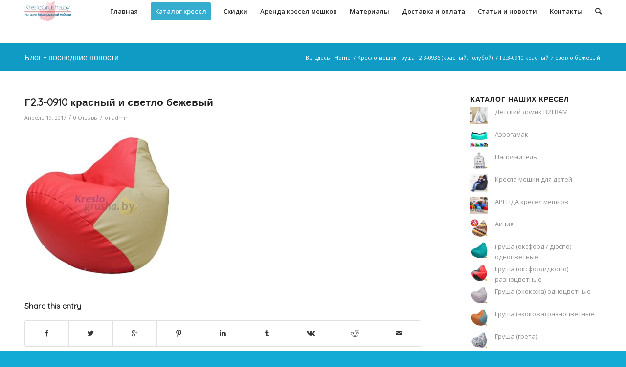

--- FILE ---
content_type: text/html; charset=UTF-8
request_url: https://kreslogrusha.by/?attachment_id=18275
body_size: 19489
content:
<!DOCTYPE html>
<html lang="ru-RU" class="html_stretched responsive av-preloader-disabled av-default-lightbox  html_header_top html_logo_left html_main_nav_header html_menu_right html_slim html_header_sticky html_header_shrinking html_mobile_menu_phone html_disabled html_header_searchicon html_content_align_center html_header_unstick_top_disabled html_header_stretch_disabled html_entry_id_18275 av-no-preview ">
<head>
<meta name="google-site-verification" content="zM9t2KFY0Nhlm_hn_8sKC12_9O5A9cGgZJOZenp5p08" />
<meta charset="UTF-8" />
<meta name="robots" content="index, follow" />


<!-- mobile setting -->
<meta name="viewport" content="width=device-width, initial-scale=1, maximum-scale=1">

<!-- Scripts/CSS and wp_head hook -->
<title>Г2.3-0910 красный и светло бежевый &#8212; Купить кресло мешок в Минске</title>
<meta name="robots" content="index,follow" />
<link rel='dns-prefetch' href='//s.w.org' />
<link rel="alternate" type="application/rss+xml" title="Купить кресло мешок в Минске &raquo; Лента" href="https://kreslogrusha.by/feed" />
<link rel="alternate" type="application/rss+xml" title="Купить кресло мешок в Минске &raquo; Лента комментариев" href="https://kreslogrusha.by/comments/feed" />
<link rel="alternate" type="application/rss+xml" title="Купить кресло мешок в Минске &raquo; Лента комментариев к &laquo;Г2.3-0910 красный и светло бежевый&raquo;" href="https://kreslogrusha.by/?attachment_id=18275/feed" />

<!-- google webfont font replacement -->
<link rel='stylesheet' id='avia-google-webfont' href='//fonts.googleapis.com/css?family=Quicksand%7COpen+Sans:400,600' type='text/css' media='all'/> 
		<script type="text/javascript">
			window._wpemojiSettings = {"baseUrl":"https:\/\/s.w.org\/images\/core\/emoji\/2.2.1\/72x72\/","ext":".png","svgUrl":"https:\/\/s.w.org\/images\/core\/emoji\/2.2.1\/svg\/","svgExt":".svg","source":{"concatemoji":"https:\/\/kreslogrusha.by\/wp-includes\/js\/wp-emoji-release.min.js?ver=4.7.3"}};
			!function(a,b,c){function d(a){var b,c,d,e,f=String.fromCharCode;if(!k||!k.fillText)return!1;switch(k.clearRect(0,0,j.width,j.height),k.textBaseline="top",k.font="600 32px Arial",a){case"flag":return k.fillText(f(55356,56826,55356,56819),0,0),!(j.toDataURL().length<3e3)&&(k.clearRect(0,0,j.width,j.height),k.fillText(f(55356,57331,65039,8205,55356,57096),0,0),b=j.toDataURL(),k.clearRect(0,0,j.width,j.height),k.fillText(f(55356,57331,55356,57096),0,0),c=j.toDataURL(),b!==c);case"emoji4":return k.fillText(f(55357,56425,55356,57341,8205,55357,56507),0,0),d=j.toDataURL(),k.clearRect(0,0,j.width,j.height),k.fillText(f(55357,56425,55356,57341,55357,56507),0,0),e=j.toDataURL(),d!==e}return!1}function e(a){var c=b.createElement("script");c.src=a,c.defer=c.type="text/javascript",b.getElementsByTagName("head")[0].appendChild(c)}var f,g,h,i,j=b.createElement("canvas"),k=j.getContext&&j.getContext("2d");for(i=Array("flag","emoji4"),c.supports={everything:!0,everythingExceptFlag:!0},h=0;h<i.length;h++)c.supports[i[h]]=d(i[h]),c.supports.everything=c.supports.everything&&c.supports[i[h]],"flag"!==i[h]&&(c.supports.everythingExceptFlag=c.supports.everythingExceptFlag&&c.supports[i[h]]);c.supports.everythingExceptFlag=c.supports.everythingExceptFlag&&!c.supports.flag,c.DOMReady=!1,c.readyCallback=function(){c.DOMReady=!0},c.supports.everything||(g=function(){c.readyCallback()},b.addEventListener?(b.addEventListener("DOMContentLoaded",g,!1),a.addEventListener("load",g,!1)):(a.attachEvent("onload",g),b.attachEvent("onreadystatechange",function(){"complete"===b.readyState&&c.readyCallback()})),f=c.source||{},f.concatemoji?e(f.concatemoji):f.wpemoji&&f.twemoji&&(e(f.twemoji),e(f.wpemoji)))}(window,document,window._wpemojiSettings);
		</script>
		<style type="text/css">
img.wp-smiley,
img.emoji {
	display: inline !important;
	border: none !important;
	box-shadow: none !important;
	height: 1em !important;
	width: 1em !important;
	margin: 0 .07em !important;
	vertical-align: -0.1em !important;
	background: none !important;
	padding: 0 !important;
}
</style>
<link rel='stylesheet' id='scap.flashblock-css'  href='https://kreslogrusha.by/wp-content/plugins/compact-wp-audio-player/css/flashblock.css?ver=4.7.3' type='text/css' media='all' />
<link rel='stylesheet' id='scap.player-css'  href='https://kreslogrusha.by/wp-content/plugins/compact-wp-audio-player/css/player.css?ver=4.7.3' type='text/css' media='all' />
<link rel='stylesheet' id='avia-woocommerce-css-css'  href='https://kreslogrusha.by/wp-content/themes/enfold/config-woocommerce/woocommerce-mod.css?ver=4.7.3' type='text/css' media='all' />
<link rel='stylesheet' id='cptch_stylesheet-css'  href='https://kreslogrusha.by/wp-content/plugins/captcha/css/front_end_style.css?ver=4.2.8' type='text/css' media='all' />
<link rel='stylesheet' id='dashicons-css'  href='https://kreslogrusha.by/wp-includes/css/dashicons.min.css?ver=4.7.3' type='text/css' media='all' />
<link rel='stylesheet' id='cptch_desktop_style-css'  href='https://kreslogrusha.by/wp-content/plugins/captcha/css/desktop_style.css?ver=4.2.8' type='text/css' media='all' />
<link rel='stylesheet' id='contact-form-7-css'  href='https://kreslogrusha.by/wp-content/plugins/contact-form-7/includes/css/styles.css?ver=4.6.1' type='text/css' media='all' />
<style id='woocommerce-inline-inline-css' type='text/css'>
.woocommerce form .form-row .required { visibility: visible; }
</style>
<link rel='stylesheet' id='avia-grid-css'  href='https://kreslogrusha.by/wp-content/themes/enfold/css/grid.css?ver=2' type='text/css' media='all' />
<link rel='stylesheet' id='avia-base-css'  href='https://kreslogrusha.by/wp-content/themes/enfold/css/base.css?ver=2' type='text/css' media='all' />
<link rel='stylesheet' id='avia-layout-css'  href='https://kreslogrusha.by/wp-content/themes/enfold/css/layout.css?ver=2' type='text/css' media='all' />
<link rel='stylesheet' id='avia-scs-css'  href='https://kreslogrusha.by/wp-content/themes/enfold/css/shortcodes.css?ver=2' type='text/css' media='all' />
<link rel='stylesheet' id='avia-popup-css-css'  href='https://kreslogrusha.by/wp-content/themes/enfold/js/aviapopup/magnific-popup.css?ver=1' type='text/css' media='screen' />
<link rel='stylesheet' id='avia-media-css'  href='https://kreslogrusha.by/wp-content/themes/enfold/js/mediaelement/skin-1/mediaelementplayer.css?ver=1' type='text/css' media='screen' />
<link rel='stylesheet' id='avia-print-css'  href='https://kreslogrusha.by/wp-content/themes/enfold/css/print.css?ver=1' type='text/css' media='print' />
<link rel='stylesheet' id='avia-dynamic-css'  href='https://kreslogrusha.by/wp-content/uploads//dynamic_avia/enfold.css?ver=5d569d3f2dc4c' type='text/css' media='all' />
<link rel='stylesheet' id='avia-custom-css'  href='https://kreslogrusha.by/wp-content/themes/enfold/css/custom.css?ver=2' type='text/css' media='all' />
<link rel='stylesheet' id='instag-slider-css'  href='https://kreslogrusha.by/wp-content/plugins/instagram-slider-widget/assets/css/instag-slider.css?ver=1.4.3' type='text/css' media='all' />
<script type='text/javascript' src='https://kreslogrusha.by/wp-content/plugins/compact-wp-audio-player/js/soundmanager2-nodebug-jsmin.js?ver=4.7.3'></script>
<script type='text/javascript' src='https://kreslogrusha.by/wp-content/plugins/jquery-updater/js/jquery-3.6.1.min.js?ver=3.6.1'></script>
<script type='text/javascript' src='https://kreslogrusha.by/wp-content/plugins/jquery-updater/js/jquery-migrate-3.4.0.min.js?ver=3.4.0'></script>
<script type='text/javascript' src='https://kreslogrusha.by/wp-content/themes/enfold/js/avia-compat.js?ver=2'></script>
<script type='text/javascript' src='https://kreslogrusha.by/wp-content/plugins/instagram-slider-widget/assets/js/jquery.flexslider-min.js?ver=2.2'></script>
<link rel='https://api.w.org/' href='https://kreslogrusha.by/wp-json/' />
<link rel="EditURI" type="application/rsd+xml" title="RSD" href="https://kreslogrusha.by/xmlrpc.php?rsd" />
<link rel="wlwmanifest" type="application/wlwmanifest+xml" href="https://kreslogrusha.by/wp-includes/wlwmanifest.xml" /> 
<meta name="generator" content="WordPress 4.7.3" />
<meta name="generator" content="WooCommerce 3.6.5" />
<link rel='shortlink' href='https://kreslogrusha.by/?p=18275' />
<link rel="alternate" type="application/json+oembed" href="https://kreslogrusha.by/wp-json/oembed/1.0/embed?url=https%3A%2F%2Fkreslogrusha.by%2F%3Fattachment_id%3D18275" />
<link rel="alternate" type="text/xml+oembed" href="https://kreslogrusha.by/wp-json/oembed/1.0/embed?url=https%3A%2F%2Fkreslogrusha.by%2F%3Fattachment_id%3D18275&#038;format=xml" />


<!-- Saphali Lite Version -->
<meta name="generator" content="Saphali Lite 1.8.5" />

<link rel="profile" href="http://gmpg.org/xfn/11" />
<link rel="alternate" type="application/rss+xml" title="Купить кресло мешок в Минске RSS2 Feed" href="https://kreslogrusha.by/feed" />
<link rel="pingback" href="https://kreslogrusha.by/xmlrpc.php" />
<!--[if lt IE 9]><script src="https://kreslogrusha.by/wp-content/themes/enfold/js/html5shiv.js"></script><![endif]-->
<link rel="icon" href="https://kreslogrusha.by/wp-content/uploads/2017/04/fav2.png" type="image/png">
	<noscript><style>.woocommerce-product-gallery{ opacity: 1 !important; }</style></noscript>
			<style type="text/css" id="wp-custom-css">
			.avia-button.avia-icon_select-yes-left-icon.avia-color-theme-color.avia-size-x-large.avia-position-center{
width:100%!important;
} 

#top .main_color .avia-color-theme-color{
    color: #ffffff;
    border-color: #ca0009;
    width: 100%;
}

#top #main .single-product-main-image .sidebar, #top #main .single-product-main-image .inner_sidebar{
width:92%!important;
}

.template-shop div.product div.images{
width:85%;
}

.single-product-main-image{
margin-right:0px;
}

.av-caption-image-overlay-bg{
    opacity 0.4;
    background-color:#cc0000!important;
}

.av-catalogue-content{
padding-right:0px;
}

.thumbnail_container .rating_container{
opacity:1;
}

#text-9{
padding-top:0px;
margin-top:-20px;
}

.no-bullet.thumbnails.jr_col_4{
border:1px solid #ccc;
}

.responsive #top .single-product-main-image .thumbnails a {
    
}

.news-time{
display:none;
}



.attachment-widget.size-widget.wp-post-image{
float:left;
margin-bottom:10px;
}

div.title{
padding-left:50px;
}

.slide-content{
text-align:center;

}

.slide-content h3{
 color:#1877A3;
font-size:18px!important;
}


.slide-meta{
display:none;
}

.avia-content-slider .slide-entry-excerpt{
    overflow: hidden;
    text-overflow: ellipsis;
color:#EC002B;
font-size:15px;
font-weight:bold;
}

#top .price, #top .price span, #top del, #top ins {
    display: inline;
    text-decoration: none;
    font-size: 19px;
    line-height: 24px;
    font-weight: 600;
} 

		</style>
	

<!--
Debugging Info for Theme support: 

Theme: Enfold
Version: 4.0.2
Installed: enfold
AviaFramework Version: 4.6
AviaBuilder Version: 0.9.5
ML:128-PU:69-PLA:17
WP:4.7.3
Updates: disabled
-->

<style type='text/css'>
@font-face {font-family: 'entypo-fontello'; font-weight: normal; font-style: normal;
src: url('https://kreslogrusha.by/wp-content/themes/enfold/config-templatebuilder/avia-template-builder/assets/fonts/entypo-fontello.eot?v=3');
src: url('https://kreslogrusha.by/wp-content/themes/enfold/config-templatebuilder/avia-template-builder/assets/fonts/entypo-fontello.eot?v=3#iefix') format('embedded-opentype'), 
url('https://kreslogrusha.by/wp-content/themes/enfold/config-templatebuilder/avia-template-builder/assets/fonts/entypo-fontello.woff?v=3') format('woff'), 
url('https://kreslogrusha.by/wp-content/themes/enfold/config-templatebuilder/avia-template-builder/assets/fonts/entypo-fontello.ttf?v=3') format('truetype'), 
url('https://kreslogrusha.by/wp-content/themes/enfold/config-templatebuilder/avia-template-builder/assets/fonts/entypo-fontello.svg?v=3#entypo-fontello') format('svg');
} #top .avia-font-entypo-fontello, body .avia-font-entypo-fontello, html body [data-av_iconfont='entypo-fontello']:before{ font-family: 'entypo-fontello'; }
</style><script type='text/javascript'>var avia_preview = {"error":"It seems you are currently adding some HTML markup or other special characters. Once all HTML tags are closed the preview will be available again. If this message persists please check your input for special characters and try to remove them.","paths":"<link rel='stylesheet' href='https:\/\/kreslogrusha.by\/wp-content\/themes\/enfold\/css\/grid.css?ver=0.9.5' type='text\/css' media='all' \/><link rel='stylesheet' href='https:\/\/kreslogrusha.by\/wp-content\/themes\/enfold\/css\/base.css?ver=0.9.5' type='text\/css' media='all' \/><link rel='stylesheet' href='https:\/\/kreslogrusha.by\/wp-content\/themes\/enfold\/css\/layout.css?ver=0.9.5' type='text\/css' media='all' \/><link rel='stylesheet' href='https:\/\/kreslogrusha.by\/wp-content\/themes\/enfold\/css\/shortcodes.css?ver=0.9.5' type='text\/css' media='all' \/><link rel='stylesheet' href='https:\/\/kreslogrusha.by\/wp-content\/themes\/enfold\/js\/aviapopup\/magnific-popup.css?ver=0.9.5' type='text\/css' media='all' \/><link rel='stylesheet' href='https:\/\/kreslogrusha.by\/wp-content\/themes\/enfold\/js\/mediaelement\/skin-1\/mediaelementplayer.css?ver=0.9.5' type='text\/css' media='all' \/><link rel='stylesheet' href='https:\/\/kreslogrusha.by\/wp-content\/themes\/enfold\/css\/custom.css?ver=0.9.5' type='text\/css' media='all' \/><link rel='stylesheet' href='https:\/\/kreslogrusha.by\/wp-content\/uploads\/\/dynamic_avia\/enfold.css?ver=0.9.5' type='text\/css' media='all' \/><link rel='stylesheet' href='https:\/\/kreslogrusha.by\/wp-content\/themes\/enfold\/css\/admin-preview.css?ver=0.9.5' type='text\/css' media='all' \/><script type='text\/javascript' src='https:\/\/kreslogrusha.by\/wp-includes\/js\/jquery\/jquery.js?ver=0.9.5'><\/script><script type='text\/javascript' src='https:\/\/kreslogrusha.by\/wp-content\/themes\/enfold\/js\/avia-admin-preview.js?ver=0.9.5'><\/script>\n<!-- google webfont font replacement -->\n<link rel='stylesheet' id='avia-google-webfont' href='\/\/fonts.googleapis.com\/css?family=Quicksand%7COpen+Sans:400,600' type='text\/css' media='all'\/> \n\n<!-- google webfont font replacement -->\n<link rel='stylesheet' id='avia-google-webfont' href='\/\/fonts.googleapis.com\/css?family=Quicksand%7COpen+Sans:400,600' type='text\/css' media='all'\/> \n<style type='text\/css'>\n@font-face {font-family: 'entypo-fontello'; font-weight: normal; font-style: normal;\nsrc: url('https:\/\/kreslogrusha.by\/wp-content\/themes\/enfold\/config-templatebuilder\/avia-template-builder\/assets\/fonts\/entypo-fontello.eot?v=3');\nsrc: url('https:\/\/kreslogrusha.by\/wp-content\/themes\/enfold\/config-templatebuilder\/avia-template-builder\/assets\/fonts\/entypo-fontello.eot?v=3#iefix') format('embedded-opentype'), \nurl('https:\/\/kreslogrusha.by\/wp-content\/themes\/enfold\/config-templatebuilder\/avia-template-builder\/assets\/fonts\/entypo-fontello.woff?v=3') format('woff'), \nurl('https:\/\/kreslogrusha.by\/wp-content\/themes\/enfold\/config-templatebuilder\/avia-template-builder\/assets\/fonts\/entypo-fontello.ttf?v=3') format('truetype'), \nurl('https:\/\/kreslogrusha.by\/wp-content\/themes\/enfold\/config-templatebuilder\/avia-template-builder\/assets\/fonts\/entypo-fontello.svg?v=3#entypo-fontello') format('svg');\n} #top .avia-font-entypo-fontello, body .avia-font-entypo-fontello, html body [data-av_iconfont='entypo-fontello']:before{ font-family: 'entypo-fontello'; }\n<\/style>","title":"Element Preview","background":"Set preview background:"}; 
</script><meta name="google-site-verification" content="5LCJbBch_AAjIxhFOXnDPZGtGeFUox8kyVtP_BpIx1E" />
<meta name="yandex-verification" content="a57845d48f213937" />
<link rel="stylesheet" href="https://cdn.envybox.io/widget/cbk.css">
<script type="text/javascript" src="https://cdn.envybox.io/widget/cbk.js?wcb_code=8f5951f73f1d582af867f0ed35a9d9c4" charset="UTF-8" async></script>
<link rel="stylesheet" href="https://cdn.envybox.io/widget/cbk.css">
<!-- BEGIN JIVOSITE CODE {literal} -->
<script type='text/javascript'>
(function(){ var widget_id = 'VGmajT2aQC';var d=document;var w=window;function l(){
  var s = document.createElement('script'); s.type = 'text/javascript'; s.async = true;
  s.src = '//code.jivosite.com/script/widget/'+widget_id
    ; var ss = document.getElementsByTagName('script')[0]; ss.parentNode.insertBefore(s, ss);}
  if(d.readyState=='complete'){l();}else{if(w.attachEvent){w.attachEvent('onload',l);}
  else{w.addEventListener('load',l,false);}}})();
</script>
<!-- {/literal} END JIVOSITE CODE -->

</head>




<body id="top" class="attachment attachment-template-default single single-attachment postid-18275 attachmentid-18275 attachment-jpeg stretched quicksand open_sans  woocommerce-no-js" itemscope="itemscope" itemtype="https://schema.org/WebPage" >

	
	<div id='wrap_all'>

	
<header id='header' class='all_colors header_color light_bg_color  av_header_top av_logo_left av_main_nav_header av_menu_right av_slim av_header_sticky av_header_shrinking av_header_stretch_disabled av_mobile_menu_phone av_header_searchicon av_header_unstick_top_disabled av_bottom_nav_disabled  av_header_border_disabled'  role="banner" itemscope="itemscope" itemtype="https://schema.org/WPHeader" >

<a id="advanced_menu_toggle" href="#" aria-hidden='true' data-av_icon='' data-av_iconfont='entypo-fontello'></a><a id="advanced_menu_hide" href="#" 	aria-hidden='true' data-av_icon='' data-av_iconfont='entypo-fontello'></a>		<div  id='header_main' class='container_wrap container_wrap_logo'>
	
        <ul  class = 'cart_dropdown ' data-success='Добавлено в корзину'><li class='cart_dropdown_first'><a class='cart_dropdown_link' href='https://kreslogrusha.by/cart'><span aria-hidden='true' data-av_icon='' data-av_iconfont='entypo-fontello'></span><span class='av-cart-counter'>0</span><span class='avia_hidden_link_text'>Shopping Cart</span></a><!--<span class='cart_subtotal'><span class="woocommerce-Price-amount amount"><span class="woocommerce-Price-currencySymbol">&#x440;&#x443;&#x431;.</span>0.00</span></span>--><div class='dropdown_widget dropdown_widget_cart'><div class='avia-arrow'></div><div class="widget_shopping_cart_content"></div></div></li></ul><div class='container av-logo-container'><div class='inner-container'><strong class='logo'><a href='https://kreslogrusha.by/'><img height='100' width='300' src='https://kreslogrusha.by/wp-content/uploads/2017/04/Bez-imeni-6-300x138.png' alt='Купить кресло мешок в Минске' /></a></strong><nav class='main_menu' data-selectname='Выбрать страницу'  role="navigation" itemscope="itemscope" itemtype="https://schema.org/SiteNavigationElement" ><div class="avia-menu av-main-nav-wrap"><ul id="avia-menu" class="menu av-main-nav"><li id="menu-item-31" class="menu-item menu-item-type-post_type menu-item-object-page menu-item-home menu-item-top-level menu-item-top-level-1"><a href="https://kreslogrusha.by/" itemprop="url"><span class="avia-bullet"></span><span class="avia-menu-text">Главная</span><span class="avia-menu-fx"><span class="avia-arrow-wrap"><span class="avia-arrow"></span></span></span></a></li>
<li id="menu-item-30" class="menu-item menu-item-type-post_type menu-item-object-page av-menu-button av-menu-button-colored menu-item-top-level menu-item-top-level-2"><a href="https://kreslogrusha.by/katalog-kresel" itemprop="url"><span class="avia-bullet"></span><span class="avia-menu-text">Каталог кресел</span><span class="avia-menu-fx"><span class="avia-arrow-wrap"><span class="avia-arrow"></span></span></span></a></li>
<li id="menu-item-29" class="menu-item menu-item-type-post_type menu-item-object-page menu-item-top-level menu-item-top-level-3"><a title="https://kreslogrusha.by/kategorii-tovarov/aktsiya/" href="https://kreslogrusha.by/skidki" itemprop="url"><span class="avia-bullet"></span><span class="avia-menu-text">Скидки</span><span class="avia-menu-fx"><span class="avia-arrow-wrap"><span class="avia-arrow"></span></span></span></a></li>
<li id="menu-item-28" class="menu-item menu-item-type-post_type menu-item-object-page menu-item-top-level menu-item-top-level-4"><a href="https://kreslogrusha.by/arenda" itemprop="url"><span class="avia-bullet"></span><span class="avia-menu-text">Аренда кресел мешков</span><span class="avia-menu-fx"><span class="avia-arrow-wrap"><span class="avia-arrow"></span></span></span></a></li>
<li id="menu-item-316" class="menu-item menu-item-type-post_type menu-item-object-page menu-item-top-level menu-item-top-level-5"><a href="https://kreslogrusha.by/materialy" itemprop="url"><span class="avia-bullet"></span><span class="avia-menu-text">Материалы</span><span class="avia-menu-fx"><span class="avia-arrow-wrap"><span class="avia-arrow"></span></span></span></a></li>
<li id="menu-item-25" class="menu-item menu-item-type-post_type menu-item-object-page menu-item-mega-parent  menu-item-top-level menu-item-top-level-6"><a href="https://kreslogrusha.by/dostavka-i-oplata" itemprop="url"><span class="avia-bullet"></span><span class="avia-menu-text">Доставка и оплата</span><span class="avia-menu-fx"><span class="avia-arrow-wrap"><span class="avia-arrow"></span></span></span></a></li>
<li id="menu-item-126" class="menu-item menu-item-type-post_type menu-item-object-page menu-item-mega-parent  menu-item-top-level menu-item-top-level-7"><a href="https://kreslogrusha.by/stati-i-novosti" itemprop="url"><span class="avia-bullet"></span><span class="avia-menu-text">Статьи и новости</span><span class="avia-menu-fx"><span class="avia-arrow-wrap"><span class="avia-arrow"></span></span></span></a></li>
<li id="menu-item-27" class="menu-item menu-item-type-post_type menu-item-object-page menu-item-top-level menu-item-top-level-8"><a href="https://kreslogrusha.by/kontakty" itemprop="url"><span class="avia-bullet"></span><span class="avia-menu-text">Контакты</span><span class="avia-menu-fx"><span class="avia-arrow-wrap"><span class="avia-arrow"></span></span></span></a></li>
<li id="menu-item-search" class="noMobile menu-item menu-item-search-dropdown menu-item-avia-special">
							<a href="?s=" data-avia-search-tooltip="

&lt;form action=&quot;https://kreslogrusha.by/&quot; id=&quot;searchform&quot; method=&quot;get&quot; class=&quot;&quot;&gt;
	&lt;div&gt;
		&lt;input type=&quot;submit&quot; value=&quot;&quot; id=&quot;searchsubmit&quot; class=&quot;button avia-font-entypo-fontello&quot; /&gt;
		&lt;input type=&quot;text&quot; id=&quot;s&quot; name=&quot;s&quot; value=&quot;&quot; placeholder='Поиск' /&gt;
			&lt;/div&gt;
&lt;/form&gt;" aria-hidden='true' data-av_icon='' data-av_iconfont='entypo-fontello'><span class="avia_hidden_link_text">Поиск</span></a>
	        		   </li></ul></div></nav></div> </div> 
		<!-- end container_wrap-->
		</div>
		
		<div class='header_bg'></div>

<!-- end header -->
</header>
		
	<div id='main' class='all_colors' data-scroll-offset='88'>

	<div class='stretch_full container_wrap alternate_color light_bg_color title_container'><div class='container'><strong class='main-title entry-title'><a href='https://kreslogrusha.by/' rel='bookmark' title='Постоянная ссылка: Блог - последние новости'  itemprop="headline" >Блог - последние новости</a></strong><div class="breadcrumb breadcrumbs avia-breadcrumbs"><div class="breadcrumb-trail" xmlns:v="http://rdf.data-vocabulary.org/#"><span class="trail-before"><span class="breadcrumb-title">Вы здесь:</span></span> <a href="https://kreslogrusha.by" title="Купить кресло мешок в Минске" rel="home" class="trail-begin">Home</a> <span class="sep">/</span> <span><a rel="v:url" property="v:title" href="https://kreslogrusha.by/product/beskarkasnoe-kreslo-meshok-grusha-krasnyj-goluboj-g2-3-0936" title="Кресло мешок Груша Г2.3-0936 (красный, голубой)">Кресло мешок Груша Г2.3-0936 (красный, голубой)</a></span> <span class="sep">/</span> <span class="trail-end">Г2.3-0910 красный и светло бежевый</span></div></div></div></div>
		<div class='container_wrap container_wrap_first main_color sidebar_right'>

			<div class='container template-blog template-single-blog '>

				<main class='content units av-content-small alpha '  role="main" itemprop="mainContentOfPage" >

                    <article class='post-entry post-entry-type-standard post-entry-18275 post-loop-1 post-parity-odd post-entry-last single-big post  post-18275 attachment type-attachment status-inherit hentry'  itemscope="itemscope" itemtype="https://schema.org/CreativeWork" ><div class='blog-meta'></div><div class='entry-content-wrapper clearfix standard-content'><header class="entry-content-header"><h1 class='post-title entry-title'  itemprop="headline" >	<a href='https://kreslogrusha.by/?attachment_id=18275' rel='bookmark' title='Постоянная ссылка: Г2.3-0910 красный и светло бежевый'>Г2.3-0910 красный и светло бежевый			<span class='post-format-icon minor-meta'></span>	</a></h1><span class='post-meta-infos'><time class='date-container minor-meta updated' >Апрель 19, 2017</time><span class='text-sep text-sep-date'>/</span><span class='comment-container minor-meta'><a href="https://kreslogrusha.by/?attachment_id=18275#respond" class="comments-link" >0 Отзывы</a></span><span class='text-sep text-sep-comment'>/</span><span class="blog-author minor-meta">от <span class="entry-author-link" ><span class="vcard author"><span class="fn"><a href="https://kreslogrusha.by/author/admin" title="Записи admin" rel="author">admin</a></span></span></span></span></span></header><div class="entry-content"  itemprop="text" ><p class="attachment"><a href='https://kreslogrusha.by/wp-content/uploads//2017/02/G2.3-0910-krasnyj-i-svetlo-bezhevyj.jpg'><img width="300" height="300" src="https://kreslogrusha.by/wp-content/uploads//2017/02/G2.3-0910-krasnyj-i-svetlo-bezhevyj-300x300.jpg" class="attachment-medium size-medium" alt="" srcset="https://kreslogrusha.by/wp-content/uploads/2017/02/G2.3-0910-krasnyj-i-svetlo-bezhevyj-300x300.jpg 300w, https://kreslogrusha.by/wp-content/uploads/2017/02/G2.3-0910-krasnyj-i-svetlo-bezhevyj-80x80.jpg 80w, https://kreslogrusha.by/wp-content/uploads/2017/02/G2.3-0910-krasnyj-i-svetlo-bezhevyj-36x36.jpg 36w, https://kreslogrusha.by/wp-content/uploads/2017/02/G2.3-0910-krasnyj-i-svetlo-bezhevyj-180x180.jpg 180w, https://kreslogrusha.by/wp-content/uploads/2017/02/G2.3-0910-krasnyj-i-svetlo-bezhevyj-450x450.jpg 450w, https://kreslogrusha.by/wp-content/uploads/2017/02/G2.3-0910-krasnyj-i-svetlo-bezhevyj-120x120.jpg 120w, https://kreslogrusha.by/wp-content/uploads/2017/02/G2.3-0910-krasnyj-i-svetlo-bezhevyj.jpg 458w" sizes="(max-width: 300px) 100vw, 300px" /></a></p>
</div><footer class="entry-footer"><div class='av-share-box'><h5 class='av-share-link-description'>Share this entry</h5><ul class='av-share-box-list noLightbox'><li class='av-share-link av-social-link-facebook' ><a target='_blank' href='http://www.facebook.com/sharer.php?u=https://kreslogrusha.by/?attachment_id=18275&amp;t=%D0%932.3-0910%20%D0%BA%D1%80%D0%B0%D1%81%D0%BD%D1%8B%D0%B9%20%D0%B8%20%D1%81%D0%B2%D0%B5%D1%82%D0%BB%D0%BE%20%D0%B1%D0%B5%D0%B6%D0%B5%D0%B2%D1%8B%D0%B9' aria-hidden='true' data-av_icon='' data-av_iconfont='entypo-fontello' title='' data-avia-related-tooltip='Share on Facebook'><span class='avia_hidden_link_text'>Share on Facebook</span></a></li><li class='av-share-link av-social-link-twitter' ><a target='_blank' href='https://twitter.com/share?text=%D0%932.3-0910%20%D0%BA%D1%80%D0%B0%D1%81%D0%BD%D1%8B%D0%B9%20%D0%B8%20%D1%81%D0%B2%D0%B5%D1%82%D0%BB%D0%BE%20%D0%B1%D0%B5%D0%B6%D0%B5%D0%B2%D1%8B%D0%B9&url=https://kreslogrusha.by/?p=18275' aria-hidden='true' data-av_icon='' data-av_iconfont='entypo-fontello' title='' data-avia-related-tooltip='Share on Twitter'><span class='avia_hidden_link_text'>Share on Twitter</span></a></li><li class='av-share-link av-social-link-gplus' ><a target='_blank' href='https://plus.google.com/share?url=https://kreslogrusha.by/?attachment_id=18275' aria-hidden='true' data-av_icon='' data-av_iconfont='entypo-fontello' title='' data-avia-related-tooltip='Share on Google+'><span class='avia_hidden_link_text'>Share on Google+</span></a></li><li class='av-share-link av-social-link-pinterest' ><a target='_blank' href='http://pinterest.com/pin/create/button/?url=https%3A%2F%2Fkreslogrusha.by%2F%3Fattachment_id%3D18275&amp;description=%D0%932.3-0910%20%D0%BA%D1%80%D0%B0%D1%81%D0%BD%D1%8B%D0%B9%20%D0%B8%20%D1%81%D0%B2%D0%B5%D1%82%D0%BB%D0%BE%20%D0%B1%D0%B5%D0%B6%D0%B5%D0%B2%D1%8B%D0%B9&amp;media=https%3A%2F%2Fkreslogrusha.by%2Fwp-content%2Fuploads%2F%2F2017%2F02%2FG2.3-0910-krasnyj-i-svetlo-bezhevyj.jpg' aria-hidden='true' data-av_icon='' data-av_iconfont='entypo-fontello' title='' data-avia-related-tooltip='Share on Pinterest'><span class='avia_hidden_link_text'>Share on Pinterest</span></a></li><li class='av-share-link av-social-link-linkedin' ><a target='_blank' href='http://linkedin.com/shareArticle?mini=true&amp;title=%D0%932.3-0910%20%D0%BA%D1%80%D0%B0%D1%81%D0%BD%D1%8B%D0%B9%20%D0%B8%20%D1%81%D0%B2%D0%B5%D1%82%D0%BB%D0%BE%20%D0%B1%D0%B5%D0%B6%D0%B5%D0%B2%D1%8B%D0%B9&amp;url=https://kreslogrusha.by/?attachment_id=18275' aria-hidden='true' data-av_icon='' data-av_iconfont='entypo-fontello' title='' data-avia-related-tooltip='Share on Linkedin'><span class='avia_hidden_link_text'>Share on Linkedin</span></a></li><li class='av-share-link av-social-link-tumblr' ><a target='_blank' href='http://www.tumblr.com/share/link?url=https%3A%2F%2Fkreslogrusha.by%2F%3Fattachment_id%3D18275&amp;name=%D0%932.3-0910%20%D0%BA%D1%80%D0%B0%D1%81%D0%BD%D1%8B%D0%B9%20%D0%B8%20%D1%81%D0%B2%D0%B5%D1%82%D0%BB%D0%BE%20%D0%B1%D0%B5%D0%B6%D0%B5%D0%B2%D1%8B%D0%B9&amp;description=' aria-hidden='true' data-av_icon='' data-av_iconfont='entypo-fontello' title='' data-avia-related-tooltip='Share on Tumblr'><span class='avia_hidden_link_text'>Share on Tumblr</span></a></li><li class='av-share-link av-social-link-vk' ><a target='_blank' href='http://vk.com/share.php?url=https://kreslogrusha.by/?attachment_id=18275' aria-hidden='true' data-av_icon='' data-av_iconfont='entypo-fontello' title='' data-avia-related-tooltip='Share on Vk'><span class='avia_hidden_link_text'>Share on Vk</span></a></li><li class='av-share-link av-social-link-reddit' ><a target='_blank' href='http://reddit.com/submit?url=https://kreslogrusha.by/?attachment_id=18275&amp;title=%D0%932.3-0910%20%D0%BA%D1%80%D0%B0%D1%81%D0%BD%D1%8B%D0%B9%20%D0%B8%20%D1%81%D0%B2%D0%B5%D1%82%D0%BB%D0%BE%20%D0%B1%D0%B5%D0%B6%D0%B5%D0%B2%D1%8B%D0%B9' aria-hidden='true' data-av_icon='' data-av_iconfont='entypo-fontello' title='' data-avia-related-tooltip='Share on Reddit'><span class='avia_hidden_link_text'>Share on Reddit</span></a></li><li class='av-share-link av-social-link-mail' ><a  href='mailto:?subject=%D0%932.3-0910%20%D0%BA%D1%80%D0%B0%D1%81%D0%BD%D1%8B%D0%B9%20%D0%B8%20%D1%81%D0%B2%D0%B5%D1%82%D0%BB%D0%BE%20%D0%B1%D0%B5%D0%B6%D0%B5%D0%B2%D1%8B%D0%B9&amp;body=https://kreslogrusha.by/?attachment_id=18275' aria-hidden='true' data-av_icon='' data-av_iconfont='entypo-fontello' title='' data-avia-related-tooltip='Share by Mail'><span class='avia_hidden_link_text'>Share by Mail</span></a></li></ul></div></footer><div class='post_delimiter'></div></div><div class='post_author_timeline'></div><span class='hidden'>
			<span class='av-structured-data'  itemscope="itemscope" itemtype="https://schema.org/ImageObject"  itemprop='image'>
					   <span itemprop='url' >https://kreslogrusha.by/wp-content/uploads/2017/04/Bez-imeni-6-300x138.png</span>
					   <span itemprop='height' >0</span>
					   <span itemprop='width' >0</span>
				  </span><span class='av-structured-data'  itemprop="publisher" itemtype="https://schema.org/Organization" itemscope="itemscope" >
				<span itemprop='name'>admin</span>
				<span itemprop='logo' itemscope itemtype='http://schema.org/ImageObject'>
				   <span itemprop='url'>https://kreslogrusha.by/wp-content/uploads/2017/04/Bez-imeni-6-300x138.png</span>
				 </span>
			  </span><span class='av-structured-data'  itemprop="author" itemscope="itemscope" itemtype="https://schema.org/Person" ><span itemprop='name'>admin</span></span><span class='av-structured-data'  itemprop="datePublished" datetime="2017-04-19T14:56:55+00:00" >2017-04-19 14:56:55</span><span class='av-structured-data'  itemprop="dateModified" itemtype="https://schema.org/dateModified" >2017-04-19 14:56:55</span><span class='av-structured-data'  itemprop="mainEntityOfPage" itemtype="https://schema.org/mainEntityOfPage" ><span itemprop='name'>Г2.3-0910 красный и светло бежевый</span></span></span></article><div class='single-big'></div>


	        	
	        	
<div class='comment-entry post-entry'>

<div class='comment_meta_container'>
			
			<div class='side-container-comment'>
	        		
	        		<div class='side-container-comment-inner'>
	        				        			
	        			<span class='comment-count'>0</span>
   						<span class='comment-text'>ответы</span>
   						<span class='center-border center-border-left'></span>
   						<span class='center-border center-border-right'></span>
   						
	        		</div>
	        		
	        	</div>
			
			</div>

<div class='comment_container'><h3 class='miniheading'>Ответить</h3><span class='minitext'>Want to join the discussion? <br/>Feel free to contribute!</span>	<div id="respond" class="comment-respond">
		<h3 id="reply-title" class="comment-reply-title">Добавить комментарий <small><a rel="nofollow" id="cancel-comment-reply-link" href="/?attachment_id=18275#respond" style="display:none;">Отменить ответ</a></small></h3>			<form action="https://kreslogrusha.by/wp-comments-post.php" method="post" id="commentform" class="comment-form">
				<p class="comment-notes"><span id="email-notes">Ваш e-mail не будет опубликован.</span> Обязательные поля помечены <span class="required">*</span></p><p class="comment-form-comment"><label for="comment">Комментарий</label> <textarea id="comment" name="comment" cols="45" rows="8" maxlength="65525" aria-required="true" required="required"></textarea></p><p class="comment-form-author"><label for="author">Имя <span class="required">*</span></label> <input id="author" name="author" type="text" value="" size="30" maxlength="245" aria-required='true' required='required' /></p>
<p class="comment-form-email"><label for="email">E-mail <span class="required">*</span></label> <input id="email" name="email" type="text" value="" size="30" maxlength="100" aria-describedby="email-notes" aria-required='true' required='required' /></p>
<p class="comment-form-url"><label for="url">Сайт</label> <input id="url" name="url" type="text" value="" size="30" maxlength="200" /></p>
<p class="cptch_block"><span class="cptch_wrap">
				<label class="cptch_label" for="cptch_input_45">
					<span class="cptch_span"><img class="cptch_img " src="[data-uri]" alt="image"/></span>
					<span class="cptch_span">&nbsp;&times;&nbsp;</span>
					<span class="cptch_span"><input id="cptch_input_45" class="cptch_input cptch_wp_comments" type="text" autocomplete="off" name="cptch_number" value="" maxlength="2" size="2" aria-required="true" required="required" style="margin-bottom:0;display:inline;font-size: 12px;width: 40px;" /></span>
					<span class="cptch_span">&nbsp;=&nbsp;</span>
					<span class="cptch_span"><img class="cptch_img " src="[data-uri]" alt="image"/></span>
					<input type="hidden" name="cptch_result" value="QeQ=" />
					<input type="hidden" name="cptch_time" value="1768553947" />
					<input type="hidden" name="cptch_form" value="wp_comments" />
				</label><span class="cptch_reload_button_wrap hide-if-no-js">
					<noscript>
						<style type="text/css">
							.hide-if-no-js {
								display: none !important;
							}
						</style>
					</noscript>
					<span class="cptch_reload_button dashicons dashicons-update"></span>
				</span></span></p><p class="form-submit"><input name="submit" type="submit" id="submit" class="submit" value="Отправить комментарий" /> <input type='hidden' name='comment_post_ID' value='18275' id='comment_post_ID' />
<input type='hidden' name='comment_parent' id='comment_parent' value='0' />
</p>			</form>
			</div><!-- #respond -->
	</div>
</div>
				<!--end content-->
				</main>

				<aside class='sidebar sidebar_right  alpha units'  role="complementary" itemscope="itemscope" itemtype="https://schema.org/WPSideBar" ><div class='inner_sidebar extralight-border'><section id="dpe_fp_widget-2" class="widget clearfix widget_dpe_fp_widget"><h3 class="widgettitle">Каталог наших кресел</h3>	<ul class="dpe-flexible-posts">
			<li id="post-23726" class="post-23726 post type-post status-publish format-standard has-post-thumbnail hentry category-kategorii-tovarov">
			<a href="https://kreslogrusha.by/23726-2/category">
				<img width="36" height="36" src="https://kreslogrusha.by/wp-content/uploads//2018/07/vigvam-36x36.png" class="attachment-widget size-widget wp-post-image" alt="" srcset="https://kreslogrusha.by/wp-content/uploads/2018/07/vigvam-36x36.png 36w, https://kreslogrusha.by/wp-content/uploads/2018/07/vigvam-300x300.png 300w, https://kreslogrusha.by/wp-content/uploads/2018/07/vigvam-80x80.png 80w, https://kreslogrusha.by/wp-content/uploads/2018/07/vigvam-180x180.png 180w, https://kreslogrusha.by/wp-content/uploads/2018/07/vigvam.png 400w, https://kreslogrusha.by/wp-content/uploads/2018/07/vigvam-120x120.png 120w" sizes="(max-width: 36px) 100vw, 36px" />				<div class="title">Детский домик ВИГВАМ</div>
			</a>
		</li>
			<li id="post-630" class="post-630 post type-post status-publish format-standard has-post-thumbnail hentry category-kategorii-tovarov">
			<a href="https://kreslogrusha.by/aerogamak/category">
				<img width="36" height="36" src="https://kreslogrusha.by/wp-content/uploads//2017/02/gamak21-36x36.png" class="attachment-widget size-widget wp-post-image" alt="" srcset="https://kreslogrusha.by/wp-content/uploads/2017/02/gamak21-36x36.png 36w, https://kreslogrusha.by/wp-content/uploads/2017/02/gamak21-300x300.png 300w, https://kreslogrusha.by/wp-content/uploads/2017/02/gamak21-80x80.png 80w, https://kreslogrusha.by/wp-content/uploads/2017/02/gamak21-180x180.png 180w, https://kreslogrusha.by/wp-content/uploads/2017/02/gamak21.png 400w, https://kreslogrusha.by/wp-content/uploads/2017/02/gamak21-120x120.png 120w" sizes="(max-width: 36px) 100vw, 36px" />				<div class="title">Аэрогамак</div>
			</a>
		</li>
			<li id="post-626" class="post-626 post type-post status-publish format-standard has-post-thumbnail hentry category-kategorii-tovarov">
			<a href="https://kreslogrusha.by/napolnitel/category">
				<img width="36" height="36" src="https://kreslogrusha.by/wp-content/uploads//2017/10/napolnitel23-36x36.png" class="attachment-widget size-widget wp-post-image" alt="" srcset="https://kreslogrusha.by/wp-content/uploads/2017/10/napolnitel23-36x36.png 36w, https://kreslogrusha.by/wp-content/uploads/2017/10/napolnitel23-300x300.png 300w, https://kreslogrusha.by/wp-content/uploads/2017/10/napolnitel23-80x80.png 80w, https://kreslogrusha.by/wp-content/uploads/2017/10/napolnitel23-180x180.png 180w, https://kreslogrusha.by/wp-content/uploads/2017/10/napolnitel23.png 400w" sizes="(max-width: 36px) 100vw, 36px" />				<div class="title">Наполнитель</div>
			</a>
		</li>
			<li id="post-21404" class="post-21404 post type-post status-publish format-standard has-post-thumbnail hentry category-kategorii-tovarov">
			<a href="https://kreslogrusha.by/kresla-meshki-dla-detej/category">
				<img width="36" height="36" src="https://kreslogrusha.by/wp-content/uploads//2017/10/Kids--36x36.png" class="attachment-widget size-widget wp-post-image" alt="" srcset="https://kreslogrusha.by/wp-content/uploads/2017/10/Kids--36x36.png 36w, https://kreslogrusha.by/wp-content/uploads/2017/10/Kids--300x300.png 300w, https://kreslogrusha.by/wp-content/uploads/2017/10/Kids--80x80.png 80w, https://kreslogrusha.by/wp-content/uploads/2017/10/Kids--180x180.png 180w, https://kreslogrusha.by/wp-content/uploads/2017/10/Kids-.png 400w, https://kreslogrusha.by/wp-content/uploads/2017/10/Kids--120x120.png 120w" sizes="(max-width: 36px) 100vw, 36px" />				<div class="title">Кресла мешки для детей</div>
			</a>
		</li>
			<li id="post-21641" class="post-21641 post type-post status-publish format-standard has-post-thumbnail hentry category-kategorii-tovarov">
			<a href="https://kreslogrusha.by/arenda-kresel-meshkov/category">
				<img width="36" height="36" src="https://kreslogrusha.by/wp-content/uploads//2015/12/arenda-36x36.png" class="attachment-widget size-widget wp-post-image" alt="" srcset="https://kreslogrusha.by/wp-content/uploads/2015/12/arenda-36x36.png 36w, https://kreslogrusha.by/wp-content/uploads/2015/12/arenda-300x300.png 300w, https://kreslogrusha.by/wp-content/uploads/2015/12/arenda-80x80.png 80w, https://kreslogrusha.by/wp-content/uploads/2015/12/arenda-180x180.png 180w, https://kreslogrusha.by/wp-content/uploads/2015/12/arenda.png 400w, https://kreslogrusha.by/wp-content/uploads/2015/12/arenda-120x120.png 120w" sizes="(max-width: 36px) 100vw, 36px" />				<div class="title">АРЕНДА кресел мешков</div>
			</a>
		</li>
			<li id="post-628" class="post-628 post type-post status-publish format-standard has-post-thumbnail hentry category-kategorii-tovarov">
			<a href="https://kreslogrusha.by/aktsiya/category">
				<img width="36" height="36" src="https://kreslogrusha.by/wp-content/uploads//2017/02/aktsiya51-36x36.png" class="attachment-widget size-widget wp-post-image" alt="" srcset="https://kreslogrusha.by/wp-content/uploads/2017/02/aktsiya51-36x36.png 36w, https://kreslogrusha.by/wp-content/uploads/2017/02/aktsiya51-300x300.png 300w, https://kreslogrusha.by/wp-content/uploads/2017/02/aktsiya51-80x80.png 80w, https://kreslogrusha.by/wp-content/uploads/2017/02/aktsiya51-180x180.png 180w, https://kreslogrusha.by/wp-content/uploads/2017/02/aktsiya51.png 400w, https://kreslogrusha.by/wp-content/uploads/2017/02/aktsiya51-120x120.png 120w" sizes="(max-width: 36px) 100vw, 36px" />				<div class="title">Акция</div>
			</a>
		</li>
			<li id="post-624" class="post-624 post type-post status-publish format-standard has-post-thumbnail hentry category-kategorii-tovarov">
			<a href="https://kreslogrusha.by/grusha-oksford-dyuspo-odnotsvetnye/category">
				<img width="36" height="36" src="https://kreslogrusha.by/wp-content/uploads//2017/02/grusha31-36x36.png" class="attachment-widget size-widget wp-post-image" alt="" srcset="https://kreslogrusha.by/wp-content/uploads/2017/02/grusha31-36x36.png 36w, https://kreslogrusha.by/wp-content/uploads/2017/02/grusha31-300x300.png 300w, https://kreslogrusha.by/wp-content/uploads/2017/02/grusha31-80x80.png 80w, https://kreslogrusha.by/wp-content/uploads/2017/02/grusha31-180x180.png 180w, https://kreslogrusha.by/wp-content/uploads/2017/02/grusha31.png 400w, https://kreslogrusha.by/wp-content/uploads/2017/02/grusha31-120x120.png 120w" sizes="(max-width: 36px) 100vw, 36px" />				<div class="title">Груша (оксфорд / дюспо) одноцветные</div>
			</a>
		</li>
			<li id="post-622" class="post-622 post type-post status-publish format-standard has-post-thumbnail hentry category-kategorii-tovarov">
			<a href="https://kreslogrusha.by/grusha-oksford-dyuspo-raznotsvetnye/category">
				<img width="36" height="36" src="https://kreslogrusha.by/wp-content/uploads//2017/02/grusha2-21-36x36.png" class="attachment-widget size-widget wp-post-image" alt="" srcset="https://kreslogrusha.by/wp-content/uploads/2017/02/grusha2-21-36x36.png 36w, https://kreslogrusha.by/wp-content/uploads/2017/02/grusha2-21-300x300.png 300w, https://kreslogrusha.by/wp-content/uploads/2017/02/grusha2-21-80x80.png 80w, https://kreslogrusha.by/wp-content/uploads/2017/02/grusha2-21-180x180.png 180w, https://kreslogrusha.by/wp-content/uploads/2017/02/grusha2-21.png 400w, https://kreslogrusha.by/wp-content/uploads/2017/02/grusha2-21-120x120.png 120w" sizes="(max-width: 36px) 100vw, 36px" />				<div class="title">Груша (оксфорд/дюспо) разноцветные</div>
			</a>
		</li>
			<li id="post-620" class="post-620 post type-post status-publish format-standard has-post-thumbnail hentry category-kategorii-tovarov">
			<a href="https://kreslogrusha.by/grusha-ekokozha-odnotsvetnye-2/category">
				<img width="36" height="36" src="https://kreslogrusha.by/wp-content/uploads//2017/02/grusha-11-36x36.png" class="attachment-widget size-widget wp-post-image" alt="" srcset="https://kreslogrusha.by/wp-content/uploads/2017/02/grusha-11-36x36.png 36w, https://kreslogrusha.by/wp-content/uploads/2017/02/grusha-11-300x300.png 300w, https://kreslogrusha.by/wp-content/uploads/2017/02/grusha-11-80x80.png 80w, https://kreslogrusha.by/wp-content/uploads/2017/02/grusha-11-180x180.png 180w, https://kreslogrusha.by/wp-content/uploads/2017/02/grusha-11.png 400w, https://kreslogrusha.by/wp-content/uploads/2017/02/grusha-11-120x120.png 120w" sizes="(max-width: 36px) 100vw, 36px" />				<div class="title">Груша (экокожа) одноцветные</div>
			</a>
		</li>
			<li id="post-616" class="post-616 post type-post status-publish format-standard has-post-thumbnail hentry category-kategorii-tovarov">
			<a href="https://kreslogrusha.by/grusha-ekokozha-raznotsvetnye/category">
				<img width="36" height="36" src="https://kreslogrusha.by/wp-content/uploads//2017/02/grusha1-11-36x36.png" class="attachment-widget size-widget wp-post-image" alt="" srcset="https://kreslogrusha.by/wp-content/uploads/2017/02/grusha1-11-36x36.png 36w, https://kreslogrusha.by/wp-content/uploads/2017/02/grusha1-11-300x300.png 300w, https://kreslogrusha.by/wp-content/uploads/2017/02/grusha1-11-80x80.png 80w, https://kreslogrusha.by/wp-content/uploads/2017/02/grusha1-11-180x180.png 180w, https://kreslogrusha.by/wp-content/uploads/2017/02/grusha1-11.png 400w, https://kreslogrusha.by/wp-content/uploads/2017/02/grusha1-11-120x120.png 120w" sizes="(max-width: 36px) 100vw, 36px" />				<div class="title">Груша (экокожа) разноцветные</div>
			</a>
		</li>
			<li id="post-24683" class="post-24683 post type-post status-publish format-standard has-post-thumbnail hentry category-kategorii-tovarov">
			<a href="https://kreslogrusha.by/grusha-greta/category">
				<img width="36" height="36" src="https://kreslogrusha.by/wp-content/uploads//2019/10/greta-36x36.png" class="attachment-widget size-widget wp-post-image" alt="" srcset="https://kreslogrusha.by/wp-content/uploads/2019/10/greta-36x36.png 36w, https://kreslogrusha.by/wp-content/uploads/2019/10/greta-300x300.png 300w, https://kreslogrusha.by/wp-content/uploads/2019/10/greta-80x80.png 80w, https://kreslogrusha.by/wp-content/uploads/2019/10/greta-180x180.png 180w, https://kreslogrusha.by/wp-content/uploads/2019/10/greta.png 400w" sizes="(max-width: 36px) 100vw, 36px" />				<div class="title">Груша (грета)</div>
			</a>
		</li>
			<li id="post-14816" class="post-14816 post type-post status-publish format-standard has-post-thumbnail hentry category-kategorii-tovarov">
			<a href="https://kreslogrusha.by/grusha-premium/category">
				<img width="36" height="36" src="https://kreslogrusha.by/wp-content/uploads//2017/02/grusha4-41-36x36.png" class="attachment-widget size-widget wp-post-image" alt="" srcset="https://kreslogrusha.by/wp-content/uploads/2017/02/grusha4-41-36x36.png 36w, https://kreslogrusha.by/wp-content/uploads/2017/02/grusha4-41-300x300.png 300w, https://kreslogrusha.by/wp-content/uploads/2017/02/grusha4-41-80x80.png 80w, https://kreslogrusha.by/wp-content/uploads/2017/02/grusha4-41-180x180.png 180w, https://kreslogrusha.by/wp-content/uploads/2017/02/grusha4-41.png 400w, https://kreslogrusha.by/wp-content/uploads/2017/02/grusha4-41-120x120.png 120w" sizes="(max-width: 36px) 100vw, 36px" />				<div class="title">Груша (скотчгард, жакард)</div>
			</a>
		</li>
			<li id="post-21677" class="post-21677 post type-post status-publish format-standard has-post-thumbnail hentry category-bez-rubriki category-kategorii-tovarov">
			<a href="https://kreslogrusha.by/grusha-hlopok/category">
				<img width="36" height="36" src="https://kreslogrusha.by/wp-content/uploads//2017/12/hlopok-36x36.png" class="attachment-widget size-widget wp-post-image" alt="" srcset="https://kreslogrusha.by/wp-content/uploads/2017/12/hlopok-36x36.png 36w, https://kreslogrusha.by/wp-content/uploads/2017/12/hlopok-300x300.png 300w, https://kreslogrusha.by/wp-content/uploads/2017/12/hlopok-80x80.png 80w, https://kreslogrusha.by/wp-content/uploads/2017/12/hlopok-180x180.png 180w, https://kreslogrusha.by/wp-content/uploads/2017/12/hlopok.png 400w, https://kreslogrusha.by/wp-content/uploads/2017/12/hlopok-120x120.png 120w" sizes="(max-width: 36px) 100vw, 36px" />				<div class="title">Груша (хлопок)</div>
			</a>
		</li>
			<li id="post-24678" class="post-24678 post type-post status-publish format-standard has-post-thumbnail hentry category-kategorii-tovarov">
			<a href="https://kreslogrusha.by/grushi-velyur/category">
				<img width="36" height="36" src="https://kreslogrusha.by/wp-content/uploads//2019/10/velyur-36x36.png" class="attachment-widget size-widget wp-post-image" alt="" srcset="https://kreslogrusha.by/wp-content/uploads/2019/10/velyur-36x36.png 36w, https://kreslogrusha.by/wp-content/uploads/2019/10/velyur-300x300.png 300w, https://kreslogrusha.by/wp-content/uploads/2019/10/velyur-80x80.png 80w, https://kreslogrusha.by/wp-content/uploads/2019/10/velyur-180x180.png 180w, https://kreslogrusha.by/wp-content/uploads/2019/10/velyur.png 400w" sizes="(max-width: 36px) 100vw, 36px" />				<div class="title">Груша (велюр)</div>
			</a>
		</li>
			<li id="post-14762" class="post-14762 post type-post status-publish format-standard has-post-thumbnail hentry category-kategorii-tovarov">
			<a href="https://kreslogrusha.by/relax-oksford-dyuspo-odnotsvetnye/category">
				<img width="36" height="36" src="https://kreslogrusha.by/wp-content/uploads//2017/02/relaks11-36x36.png" class="attachment-widget size-widget wp-post-image" alt="" srcset="https://kreslogrusha.by/wp-content/uploads/2017/02/relaks11-36x36.png 36w, https://kreslogrusha.by/wp-content/uploads/2017/02/relaks11-300x300.png 300w, https://kreslogrusha.by/wp-content/uploads/2017/02/relaks11-80x80.png 80w, https://kreslogrusha.by/wp-content/uploads/2017/02/relaks11-180x180.png 180w, https://kreslogrusha.by/wp-content/uploads/2017/02/relaks11.png 400w, https://kreslogrusha.by/wp-content/uploads/2017/02/relaks11-120x120.png 120w" sizes="(max-width: 36px) 100vw, 36px" />				<div class="title">RELAX (оксфорд, дюспо) одноцветные</div>
			</a>
		</li>
			<li id="post-610" class="post-610 post type-post status-publish format-standard has-post-thumbnail hentry category-kategorii-tovarov">
			<a href="https://kreslogrusha.by/relax-oksford-dyuspo-raznotsvetnye/category">
				<img width="36" height="36" src="https://kreslogrusha.by/wp-content/uploads//2017/02/relaks2-21-36x36.png" class="attachment-widget size-widget wp-post-image" alt="" srcset="https://kreslogrusha.by/wp-content/uploads/2017/02/relaks2-21-36x36.png 36w, https://kreslogrusha.by/wp-content/uploads/2017/02/relaks2-21-300x300.png 300w, https://kreslogrusha.by/wp-content/uploads/2017/02/relaks2-21-80x80.png 80w, https://kreslogrusha.by/wp-content/uploads/2017/02/relaks2-21-180x180.png 180w, https://kreslogrusha.by/wp-content/uploads/2017/02/relaks2-21.png 400w, https://kreslogrusha.by/wp-content/uploads/2017/02/relaks2-21-120x120.png 120w" sizes="(max-width: 36px) 100vw, 36px" />				<div class="title">RELAX (оксфорд, дюспо) разноцветные</div>
			</a>
		</li>
			<li id="post-608" class="post-608 post type-post status-publish format-standard has-post-thumbnail hentry category-kategorii-tovarov">
			<a href="https://kreslogrusha.by/relax-ekokozha-odnotsvetnye/category">
				<img width="36" height="36" src="https://kreslogrusha.by/wp-content/uploads//2017/02/relaks4-21-36x36.png" class="attachment-widget size-widget wp-post-image" alt="" srcset="https://kreslogrusha.by/wp-content/uploads/2017/02/relaks4-21-36x36.png 36w, https://kreslogrusha.by/wp-content/uploads/2017/02/relaks4-21-300x300.png 300w, https://kreslogrusha.by/wp-content/uploads/2017/02/relaks4-21-80x80.png 80w, https://kreslogrusha.by/wp-content/uploads/2017/02/relaks4-21-180x180.png 180w, https://kreslogrusha.by/wp-content/uploads/2017/02/relaks4-21.png 400w, https://kreslogrusha.by/wp-content/uploads/2017/02/relaks4-21-120x120.png 120w" sizes="(max-width: 36px) 100vw, 36px" />				<div class="title">RELAX (экокожа) одноцветные</div>
			</a>
		</li>
			<li id="post-606" class="post-606 post type-post status-publish format-standard has-post-thumbnail hentry category-kategorii-tovarov">
			<a href="https://kreslogrusha.by/relax-ekokozha-raznotsvetnye/category">
				<img width="36" height="36" src="https://kreslogrusha.by/wp-content/uploads//2017/02/relaks5-21-36x36.png" class="attachment-widget size-widget wp-post-image" alt="" srcset="https://kreslogrusha.by/wp-content/uploads/2017/02/relaks5-21-36x36.png 36w, https://kreslogrusha.by/wp-content/uploads/2017/02/relaks5-21-300x300.png 300w, https://kreslogrusha.by/wp-content/uploads/2017/02/relaks5-21-80x80.png 80w, https://kreslogrusha.by/wp-content/uploads/2017/02/relaks5-21-180x180.png 180w, https://kreslogrusha.by/wp-content/uploads/2017/02/relaks5-21.png 400w, https://kreslogrusha.by/wp-content/uploads/2017/02/relaks5-21-120x120.png 120w" sizes="(max-width: 36px) 100vw, 36px" />				<div class="title">RELAX (экокожа) разноцветные</div>
			</a>
		</li>
			<li id="post-604" class="post-604 post type-post status-publish format-standard has-post-thumbnail hentry category-kategorii-tovarov">
			<a href="https://kreslogrusha.by/relax-premium/category">
				<img width="36" height="36" src="https://kreslogrusha.by/wp-content/uploads//2017/02/relaks3-21-36x36.png" class="attachment-widget size-widget wp-post-image" alt="" srcset="https://kreslogrusha.by/wp-content/uploads/2017/02/relaks3-21-36x36.png 36w, https://kreslogrusha.by/wp-content/uploads/2017/02/relaks3-21-300x300.png 300w, https://kreslogrusha.by/wp-content/uploads/2017/02/relaks3-21-80x80.png 80w, https://kreslogrusha.by/wp-content/uploads/2017/02/relaks3-21-180x180.png 180w, https://kreslogrusha.by/wp-content/uploads/2017/02/relaks3-21.png 400w, https://kreslogrusha.by/wp-content/uploads/2017/02/relaks3-21-120x120.png 120w" sizes="(max-width: 36px) 100vw, 36px" />				<div class="title">Relax премиум</div>
			</a>
		</li>
			<li id="post-602" class="post-602 post type-post status-publish format-standard has-post-thumbnail hentry category-kategorii-tovarov">
			<a href="https://kreslogrusha.by/classic-oksford-dyuspo-odnotsvetnye/category">
				<img width="36" height="36" src="https://kreslogrusha.by/wp-content/uploads//2017/02/klasik2-21-36x36.png" class="attachment-widget size-widget wp-post-image" alt="" srcset="https://kreslogrusha.by/wp-content/uploads/2017/02/klasik2-21-36x36.png 36w, https://kreslogrusha.by/wp-content/uploads/2017/02/klasik2-21-300x300.png 300w, https://kreslogrusha.by/wp-content/uploads/2017/02/klasik2-21-80x80.png 80w, https://kreslogrusha.by/wp-content/uploads/2017/02/klasik2-21-180x180.png 180w, https://kreslogrusha.by/wp-content/uploads/2017/02/klasik2-21.png 400w, https://kreslogrusha.by/wp-content/uploads/2017/02/klasik2-21-120x120.png 120w" sizes="(max-width: 36px) 100vw, 36px" />				<div class="title">Classic (оксфорд / дюспо) одноцветные</div>
			</a>
		</li>
			<li id="post-600" class="post-600 post type-post status-publish format-standard has-post-thumbnail hentry category-kategorii-tovarov">
			<a href="https://kreslogrusha.by/classic-oksford-dyuspo-raznotsvetnye/category">
				<img width="36" height="36" src="https://kreslogrusha.by/wp-content/uploads//2017/02/klasik-21-36x36.png" class="attachment-widget size-widget wp-post-image" alt="" srcset="https://kreslogrusha.by/wp-content/uploads/2017/02/klasik-21-36x36.png 36w, https://kreslogrusha.by/wp-content/uploads/2017/02/klasik-21-300x300.png 300w, https://kreslogrusha.by/wp-content/uploads/2017/02/klasik-21-80x80.png 80w, https://kreslogrusha.by/wp-content/uploads/2017/02/klasik-21-180x180.png 180w, https://kreslogrusha.by/wp-content/uploads/2017/02/klasik-21.png 400w, https://kreslogrusha.by/wp-content/uploads/2017/02/klasik-21-120x120.png 120w" sizes="(max-width: 36px) 100vw, 36px" />				<div class="title">Classic (оксфорд / дюспо) разноцветные</div>
			</a>
		</li>
			<li id="post-598" class="post-598 post type-post status-publish format-standard has-post-thumbnail hentry category-kategorii-tovarov">
			<a href="https://kreslogrusha.by/printy-ruchnaya-rabota/category">
				<img width="36" height="36" src="https://kreslogrusha.by/wp-content/uploads//2017/02/print221-36x36.png" class="attachment-widget size-widget wp-post-image" alt="" srcset="https://kreslogrusha.by/wp-content/uploads/2017/02/print221-36x36.png 36w, https://kreslogrusha.by/wp-content/uploads/2017/02/print221-300x300.png 300w, https://kreslogrusha.by/wp-content/uploads/2017/02/print221-80x80.png 80w, https://kreslogrusha.by/wp-content/uploads/2017/02/print221-180x180.png 180w, https://kreslogrusha.by/wp-content/uploads/2017/02/print221.png 400w, https://kreslogrusha.by/wp-content/uploads/2017/02/print221-120x120.png 120w" sizes="(max-width: 36px) 100vw, 36px" />				<div class="title">Принты ручная работа</div>
			</a>
		</li>
			<li id="post-583" class="post-583 post type-post status-publish format-standard has-post-thumbnail hentry category-kategorii-tovarov">
			<a href="https://kreslogrusha.by/printy-fotopechat/category">
				<img width="36" height="36" src="https://kreslogrusha.by/wp-content/uploads//2017/02/print11-1-36x36.png" class="attachment-widget size-widget wp-post-image" alt="" srcset="https://kreslogrusha.by/wp-content/uploads/2017/02/print11-1-36x36.png 36w, https://kreslogrusha.by/wp-content/uploads/2017/02/print11-1-300x300.png 300w, https://kreslogrusha.by/wp-content/uploads/2017/02/print11-1-80x80.png 80w, https://kreslogrusha.by/wp-content/uploads/2017/02/print11-1-180x180.png 180w, https://kreslogrusha.by/wp-content/uploads/2017/02/print11-1.png 400w" sizes="(max-width: 36px) 100vw, 36px" />				<div class="title">Принты фотопечать</div>
			</a>
		</li>
			<li id="post-581" class="post-581 post type-post status-publish format-standard has-post-thumbnail hentry category-kategorii-tovarov">
			<a href="https://kreslogrusha.by/bravo/category">
				<img width="36" height="36" src="https://kreslogrusha.by/wp-content/uploads//2017/02/bravo1-36x36.png" class="attachment-widget size-widget wp-post-image" alt="" srcset="https://kreslogrusha.by/wp-content/uploads/2017/02/bravo1-36x36.png 36w, https://kreslogrusha.by/wp-content/uploads/2017/02/bravo1-300x300.png 300w, https://kreslogrusha.by/wp-content/uploads/2017/02/bravo1-80x80.png 80w, https://kreslogrusha.by/wp-content/uploads/2017/02/bravo1-180x180.png 180w, https://kreslogrusha.by/wp-content/uploads/2017/02/bravo1.png 400w, https://kreslogrusha.by/wp-content/uploads/2017/02/bravo1-120x120.png 120w" sizes="(max-width: 36px) 100vw, 36px" />				<div class="title">Bravo</div>
			</a>
		</li>
			<li id="post-24032" class="post-24032 post type-post status-publish format-standard has-post-thumbnail hentry category-kategorii-tovarov tag-beskarkasnoe-kreslo tag-kreslo-meshok tag-kreslo-meshok-bravo">
			<a href="https://kreslogrusha.by/bravo-ekokozha-raznotsvetnye/category">
				<img width="36" height="36" src="https://kreslogrusha.by/wp-content/uploads//2019/05/bravo-e2-36x36.png" class="attachment-widget size-widget wp-post-image" alt="" srcset="https://kreslogrusha.by/wp-content/uploads/2019/05/bravo-e2-36x36.png 36w, https://kreslogrusha.by/wp-content/uploads/2019/05/bravo-e2-300x300.png 300w, https://kreslogrusha.by/wp-content/uploads/2019/05/bravo-e2-80x80.png 80w, https://kreslogrusha.by/wp-content/uploads/2019/05/bravo-e2-180x180.png 180w, https://kreslogrusha.by/wp-content/uploads/2019/05/bravo-e2.png 400w, https://kreslogrusha.by/wp-content/uploads/2019/05/bravo-e2-120x120.png 120w" sizes="(max-width: 36px) 100vw, 36px" />				<div class="title">Bravo (экокожа) разноцветные</div>
			</a>
		</li>
			<li id="post-24026" class="post-24026 post type-post status-publish format-standard has-post-thumbnail hentry category-kategorii-tovarov tag-beskarkasnoe-kreslo tag-kreslo-meshok tag-kreslo-meshok-bravo">
			<a href="https://kreslogrusha.by/bravo-ekokozha-odnotsvetnye/category">
				<img width="36" height="36" src="https://kreslogrusha.by/wp-content/uploads//2019/05/bravo-e-36x36.png" class="attachment-widget size-widget wp-post-image" alt="" srcset="https://kreslogrusha.by/wp-content/uploads/2019/05/bravo-e-36x36.png 36w, https://kreslogrusha.by/wp-content/uploads/2019/05/bravo-e-300x300.png 300w, https://kreslogrusha.by/wp-content/uploads/2019/05/bravo-e-80x80.png 80w, https://kreslogrusha.by/wp-content/uploads/2019/05/bravo-e-180x180.png 180w, https://kreslogrusha.by/wp-content/uploads/2019/05/bravo-e.png 400w, https://kreslogrusha.by/wp-content/uploads/2019/05/bravo-e-120x120.png 120w" sizes="(max-width: 36px) 100vw, 36px" />				<div class="title">Bravo (экокожа) одноцветные</div>
			</a>
		</li>
			<li id="post-14764" class="post-14764 post type-post status-publish format-standard has-post-thumbnail hentry category-kategorii-tovarov">
			<a href="https://kreslogrusha.by/myachi-oksford-dyuspo/category">
				<img width="36" height="36" src="https://kreslogrusha.by/wp-content/uploads//2017/02/myach1-36x36.png" class="attachment-widget size-widget wp-post-image" alt="" srcset="https://kreslogrusha.by/wp-content/uploads/2017/02/myach1-36x36.png 36w, https://kreslogrusha.by/wp-content/uploads/2017/02/myach1-300x300.png 300w, https://kreslogrusha.by/wp-content/uploads/2017/02/myach1-80x80.png 80w, https://kreslogrusha.by/wp-content/uploads/2017/02/myach1-180x180.png 180w, https://kreslogrusha.by/wp-content/uploads/2017/02/myach1.png 400w, https://kreslogrusha.by/wp-content/uploads/2017/02/myach1-120x120.png 120w" sizes="(max-width: 36px) 100vw, 36px" />				<div class="title">Мячи (оксфорд/дюспо)</div>
			</a>
		</li>
			<li id="post-14767" class="post-14767 post type-post status-publish format-standard has-post-thumbnail hentry category-kategorii-tovarov">
			<a href="https://kreslogrusha.by/myachi-ekokozha/category">
				<img width="36" height="36" src="https://kreslogrusha.by/wp-content/uploads//2017/02/myach21-36x36.png" class="attachment-widget size-widget wp-post-image" alt="" srcset="https://kreslogrusha.by/wp-content/uploads/2017/02/myach21-36x36.png 36w, https://kreslogrusha.by/wp-content/uploads/2017/02/myach21-300x300.png 300w, https://kreslogrusha.by/wp-content/uploads/2017/02/myach21-80x80.png 80w, https://kreslogrusha.by/wp-content/uploads/2017/02/myach21-180x180.png 180w, https://kreslogrusha.by/wp-content/uploads/2017/02/myach21.png 400w, https://kreslogrusha.by/wp-content/uploads/2017/02/myach21-120x120.png 120w" sizes="(max-width: 36px) 100vw, 36px" />				<div class="title">Мячи (экокожа)</div>
			</a>
		</li>
			<li id="post-14769" class="post-14769 post type-post status-publish format-standard has-post-thumbnail hentry category-kategorii-tovarov">
			<a href="https://kreslogrusha.by/myachi-s-logotipom-ekokozha/category">
				<img width="36" height="36" src="https://kreslogrusha.by/wp-content/uploads//2017/02/myach31-36x36.png" class="attachment-widget size-widget wp-post-image" alt="" srcset="https://kreslogrusha.by/wp-content/uploads/2017/02/myach31-36x36.png 36w, https://kreslogrusha.by/wp-content/uploads/2017/02/myach31-300x300.png 300w, https://kreslogrusha.by/wp-content/uploads/2017/02/myach31-80x80.png 80w, https://kreslogrusha.by/wp-content/uploads/2017/02/myach31-180x180.png 180w, https://kreslogrusha.by/wp-content/uploads/2017/02/myach31.png 400w, https://kreslogrusha.by/wp-content/uploads/2017/02/myach31-120x120.png 120w" sizes="(max-width: 36px) 100vw, 36px" />				<div class="title">Мячи с логотипом (экокожа)</div>
			</a>
		</li>
			<li id="post-21427" class="post-21427 post type-post status-publish format-standard has-post-thumbnail hentry category-kategorii-tovarov">
			<a href="https://kreslogrusha.by/myachi-premium/category">
				<img width="36" height="36" src="https://kreslogrusha.by/wp-content/uploads//2017/10/myach-premium-36x36.png" class="attachment-widget size-widget wp-post-image" alt="" srcset="https://kreslogrusha.by/wp-content/uploads/2017/10/myach-premium-36x36.png 36w, https://kreslogrusha.by/wp-content/uploads/2017/10/myach-premium-300x300.png 300w, https://kreslogrusha.by/wp-content/uploads/2017/10/myach-premium-80x80.png 80w, https://kreslogrusha.by/wp-content/uploads/2017/10/myach-premium-180x180.png 180w, https://kreslogrusha.by/wp-content/uploads/2017/10/myach-premium.png 400w, https://kreslogrusha.by/wp-content/uploads/2017/10/myach-premium-120x120.png 120w" sizes="(max-width: 36px) 100vw, 36px" />				<div class="title">Мячи премиум</div>
			</a>
		</li>
			<li id="post-14771" class="post-14771 post type-post status-publish format-standard has-post-thumbnail hentry category-kategorii-tovarov">
			<a href="https://kreslogrusha.by/ovoshhi-i-frukty/category">
				<img width="36" height="36" src="https://kreslogrusha.by/wp-content/uploads//2017/02/ogorod1-36x36.png" class="attachment-widget size-widget wp-post-image" alt="" srcset="https://kreslogrusha.by/wp-content/uploads/2017/02/ogorod1-36x36.png 36w, https://kreslogrusha.by/wp-content/uploads/2017/02/ogorod1-300x300.png 300w, https://kreslogrusha.by/wp-content/uploads/2017/02/ogorod1-80x80.png 80w, https://kreslogrusha.by/wp-content/uploads/2017/02/ogorod1-180x180.png 180w, https://kreslogrusha.by/wp-content/uploads/2017/02/ogorod1.png 400w, https://kreslogrusha.by/wp-content/uploads/2017/02/ogorod1-120x120.png 120w" sizes="(max-width: 36px) 100vw, 36px" />				<div class="title">Овощи и фрукты</div>
			</a>
		</li>
			<li id="post-14773" class="post-14773 post type-post status-publish format-standard has-post-thumbnail hentry category-kategorii-tovarov">
			<a href="https://kreslogrusha.by/zveri/category">
				<img width="36" height="36" src="https://kreslogrusha.by/wp-content/uploads//2017/02/zveri1-36x36.png" class="attachment-widget size-widget wp-post-image" alt="" srcset="https://kreslogrusha.by/wp-content/uploads/2017/02/zveri1-36x36.png 36w, https://kreslogrusha.by/wp-content/uploads/2017/02/zveri1-300x300.png 300w, https://kreslogrusha.by/wp-content/uploads/2017/02/zveri1-80x80.png 80w, https://kreslogrusha.by/wp-content/uploads/2017/02/zveri1-180x180.png 180w, https://kreslogrusha.by/wp-content/uploads/2017/02/zveri1.png 400w, https://kreslogrusha.by/wp-content/uploads/2017/02/zveri1-120x120.png 120w" sizes="(max-width: 36px) 100vw, 36px" />				<div class="title">Звери</div>
			</a>
		</li>
			<li id="post-14775" class="post-14775 post type-post status-publish format-standard has-post-thumbnail hentry category-kategorii-tovarov">
			<a href="https://kreslogrusha.by/sporting-oksford-dyuspo/category">
				<img width="36" height="36" src="https://kreslogrusha.by/wp-content/uploads//2017/02/sport21-36x36.png" class="attachment-widget size-widget wp-post-image" alt="" srcset="https://kreslogrusha.by/wp-content/uploads/2017/02/sport21-36x36.png 36w, https://kreslogrusha.by/wp-content/uploads/2017/02/sport21-300x300.png 300w, https://kreslogrusha.by/wp-content/uploads/2017/02/sport21-80x80.png 80w, https://kreslogrusha.by/wp-content/uploads/2017/02/sport21-180x180.png 180w, https://kreslogrusha.by/wp-content/uploads/2017/02/sport21.png 400w, https://kreslogrusha.by/wp-content/uploads/2017/02/sport21-120x120.png 120w" sizes="(max-width: 36px) 100vw, 36px" />				<div class="title">Спортинг (оксфорд/дюспо)</div>
			</a>
		</li>
			<li id="post-14777" class="post-14777 post type-post status-publish format-standard has-post-thumbnail hentry category-kategorii-tovarov">
			<a href="https://kreslogrusha.by/sporting-ekokozha/category">
				<img width="36" height="36" src="https://kreslogrusha.by/wp-content/uploads//2017/02/sport1-1-36x36.png" class="attachment-widget size-widget wp-post-image" alt="" srcset="https://kreslogrusha.by/wp-content/uploads/2017/02/sport1-1-36x36.png 36w, https://kreslogrusha.by/wp-content/uploads/2017/02/sport1-1-300x300.png 300w, https://kreslogrusha.by/wp-content/uploads/2017/02/sport1-1-80x80.png 80w, https://kreslogrusha.by/wp-content/uploads/2017/02/sport1-1-180x180.png 180w, https://kreslogrusha.by/wp-content/uploads/2017/02/sport1-1.png 400w" sizes="(max-width: 36px) 100vw, 36px" />				<div class="title">Спортинг (экокожа)</div>
			</a>
		</li>
			<li id="post-22492" class="post-22492 post type-post status-publish format-standard has-post-thumbnail hentry category-kategorii-tovarov">
			<a href="https://kreslogrusha.by/tron-oksford-dyuspo/category">
				<img width="36" height="36" src="https://kreslogrusha.by/wp-content/uploads//2017/02/tron-o-36x36.png" class="attachment-widget size-widget wp-post-image" alt="" srcset="https://kreslogrusha.by/wp-content/uploads/2017/02/tron-o-36x36.png 36w, https://kreslogrusha.by/wp-content/uploads/2017/02/tron-o-300x300.png 300w, https://kreslogrusha.by/wp-content/uploads/2017/02/tron-o-80x80.png 80w, https://kreslogrusha.by/wp-content/uploads/2017/02/tron-o-180x180.png 180w, https://kreslogrusha.by/wp-content/uploads/2017/02/tron-o.png 400w" sizes="(max-width: 36px) 100vw, 36px" />				<div class="title">Трон (оксфорд/дюспо)</div>
			</a>
		</li>
			<li id="post-14779" class="post-14779 post type-post status-publish format-standard has-post-thumbnail hentry category-kategorii-tovarov">
			<a href="https://kreslogrusha.by/tron-ekokozha/category">
				<img width="36" height="36" src="https://kreslogrusha.by/wp-content/uploads//2017/02/tron1-36x36.png" class="attachment-widget size-widget wp-post-image" alt="" srcset="https://kreslogrusha.by/wp-content/uploads/2017/02/tron1-36x36.png 36w, https://kreslogrusha.by/wp-content/uploads/2017/02/tron1-300x300.png 300w, https://kreslogrusha.by/wp-content/uploads/2017/02/tron1-80x80.png 80w, https://kreslogrusha.by/wp-content/uploads/2017/02/tron1-180x180.png 180w, https://kreslogrusha.by/wp-content/uploads/2017/02/tron1.png 400w, https://kreslogrusha.by/wp-content/uploads/2017/02/tron1-120x120.png 120w" sizes="(max-width: 36px) 100vw, 36px" />				<div class="title">Трон (экокожа)</div>
			</a>
		</li>
		</ul><!-- .dpe-flexible-posts -->
<span class="seperator extralight-border"></span></section><section id="text-6" class="widget clearfix widget_text"><h3 class="widgettitle">Мы в контакте</h3>			<div class="textwidget"><script type="text/javascript" src="//vk.com/js/api/openapi.js?139"></script>

<!-- VK Widget -->
<div id="vk_groups"></div>
<script type="text/javascript">
VK.Widgets.Group("vk_groups", {mode: 3, width: "200"}, 80354924);
</script></div>
		<span class="seperator extralight-border"></span></section><section id="jr_insta_slider-2" class="widget clearfix jr-insta-slider"><h3 class="widgettitle">Мы в Instagram</h3>No images found! <br> Try some other hashtag or username<span class="seperator extralight-border"></span></section><section id="text-9" class="widget clearfix widget_text">			<div class="textwidget"><div class="avia-button-wrap avia-button-center  avia-builder-el-68  el_after_av_textblock  avia-builder-el-last "><a href="https://www.instagram.com/kreslomeshok.by/" class="avia-button av-icon-on-hover avia-icon_select-no avia-color-theme-color avia-size-medium avia-position-center "><span class="avia_iconbox_title">Подпишитесь на нас!</span></a></div></div>
		<span class="seperator extralight-border"></span></section><section id="newsbox-2" class="widget clearfix newsbox"><h3 class="widgettitle">Наши новости</h3><ul class="news-wrap image_size_widget"><li class="news-content post-format-standard"><a class='news-link' title='Груша (хлопок)' href='https://kreslogrusha.by/grusha-hlopok/category'><span class='news-thumb '><img width="36" height="36" src="https://kreslogrusha.by/wp-content/uploads//2017/12/hlopok-36x36.png" class="attachment-widget size-widget wp-post-image" alt="" srcset="https://kreslogrusha.by/wp-content/uploads/2017/12/hlopok-36x36.png 36w, https://kreslogrusha.by/wp-content/uploads/2017/12/hlopok-300x300.png 300w, https://kreslogrusha.by/wp-content/uploads/2017/12/hlopok-80x80.png 80w, https://kreslogrusha.by/wp-content/uploads/2017/12/hlopok-180x180.png 180w, https://kreslogrusha.by/wp-content/uploads/2017/12/hlopok.png 400w, https://kreslogrusha.by/wp-content/uploads/2017/12/hlopok-120x120.png 120w" sizes="(max-width: 36px) 100vw, 36px" /></span><strong class='news-headline'>Груша (хлопок)<span class='news-time'>Февраль 20, 2017 - 10:09 дп</span></strong></a></li><li class="news-content post-format-standard"><a class='news-link' title='О БЕСКАРКАСНОЙ МЕБЕЛИ' href='https://kreslogrusha.by/o-beskarkasnoj-mebeli/category'><span class='news-thumb no-news-thumb'></span><strong class='news-headline'>О БЕСКАРКАСНОЙ МЕБЕЛИ<span class='news-time'>Февраль 9, 2017 - 9:37 дп</span></strong></a></li></ul><span class="seperator extralight-border"></span></section></div></aside>

			</div><!--end container-->

		</div><!-- close default .container_wrap element -->


						<div class='container_wrap footer_color' id='footer'>

					<div class='container'>

						<div class='flex_column av_one_fourth  first el_before_av_one_fourth'><section id="text-2" class="widget clearfix widget_text"><h3 class="widgettitle">ЗВОНИТЕ И ЗАКАЗЫВАЙТЕ:</h3>			<div class="textwidget">Прием заказов:<br>
8:00-22:00<br>
<i class="fa icon-phone"></i>&nbsp;<a href="tel:+375298814548">+375 (29) 881-45-48 МТС</a><br />
</div>
		<span class="seperator extralight-border"></span></section></div><div class='flex_column av_one_fourth  el_after_av_one_fourth  el_before_av_one_fourth '><section id="text-3" class="widget clearfix widget_text"><h3 class="widgettitle">ДОСТАВКА БЕСПЛАТНО</h3>			<div class="textwidget">Заказы принятые до 18.00 доставляются по г. Минску в день заказа, после 18.00 - на следующий день. 
Доставка по Беларуси осуществляется в течение 1 - 2 дней.</div>
		<span class="seperator extralight-border"></span></section></div><div class='flex_column av_one_fourth  el_after_av_one_fourth  el_before_av_one_fourth '><section id="text-4" class="widget clearfix widget_text"><h3 class="widgettitle">О КОМПАНИИ</h3>			<div class="textwidget">ИП Иванов А.В. 
<p>УНП 191342690 
<p>Регистрация в торгом реестре 11.02.2020г.
<p>
<strong><a title="Информация" href="https://kreslogrusha.by/?page_id=24850&preview=true">Информация</a></strong></p></div>
		<span class="seperator extralight-border"></span></section></div><div class='flex_column av_one_fourth  el_after_av_one_fourth  el_before_av_one_fourth '><section id="text-5" class="widget clearfix widget_text"><h3 class="widgettitle">ВРЕМЯ РАБОТЫ:</h3>			<div class="textwidget">Пн-Вс: 8:00-22:00<br>
Онлайн заявки принимаются круглосуточно!
<br>
<strong><a title="Кресла мешки в РБ" href="https://kreslogrusha.by/kresla-meshki-v-rb">Кресла мешки в РБ</a></strong></p></div>
		<span class="seperator extralight-border"></span></section></div>

					</div>


				<!-- ####### END FOOTER CONTAINER ####### -->
				</div>

	


			

					<!-- end main -->
		</div>
		
		<!-- end wrap_all --></div>


<!-- WP Audio player plugin v1.9.6 - https://www.tipsandtricks-hq.com/wordpress-audio-music-player-plugin-4556/ -->
    <script type="text/javascript">
        soundManager.useFlashBlock = true; // optional - if used, required flashblock.css
        soundManager.url = 'https://kreslogrusha.by/wp-content/plugins/compact-wp-audio-player/swf/soundmanager2.swf';
        function play_mp3(flg, ids, mp3url, volume, loops)
        {
            //Check the file URL parameter value
            var pieces = mp3url.split("|");
            if (pieces.length > 1) {//We have got an .ogg file too
                mp3file = pieces[0];
                oggfile = pieces[1];
                //set the file URL to be an array with the mp3 and ogg file
                mp3url = new Array(mp3file, oggfile);
            }

            soundManager.createSound({
                id: 'btnplay_' + ids,
                volume: volume,
                url: mp3url
            });

            if (flg == 'play') {
                    soundManager.play('btnplay_' + ids, {
                    onfinish: function() {
                        if (loops == 'true') {
                            loopSound('btnplay_' + ids);
                        }
                        else {
                            document.getElementById('btnplay_' + ids).style.display = 'inline';
                            document.getElementById('btnstop_' + ids).style.display = 'none';
                        }
                    }
                });
            }
            else if (flg == 'stop') {
    //soundManager.stop('btnplay_'+ids);
                soundManager.pause('btnplay_' + ids);
            }
        }
        function show_hide(flag, ids)
        {
            if (flag == 'play') {
                document.getElementById('btnplay_' + ids).style.display = 'none';
                document.getElementById('btnstop_' + ids).style.display = 'inline';
            }
            else if (flag == 'stop') {
                document.getElementById('btnplay_' + ids).style.display = 'inline';
                document.getElementById('btnstop_' + ids).style.display = 'none';
            }
        }
        function loopSound(soundID)
        {
            window.setTimeout(function() {
                soundManager.play(soundID, {onfinish: function() {
                        loopSound(soundID);
                    }});
            }, 1);
        }
        function stop_all_tracks()
        {
            soundManager.stopAll();
            var inputs = document.getElementsByTagName("input");
            for (var i = 0; i < inputs.length; i++) {
                if (inputs[i].id.indexOf("btnplay_") == 0) {
                    inputs[i].style.display = 'inline';//Toggle the play button
                }
                if (inputs[i].id.indexOf("btnstop_") == 0) {
                    inputs[i].style.display = 'none';//Hide the stop button
                }
            }
        }
    </script>
    		<script>
		var $keys = [];
		var $skeys = [];
		function corect_payment_method_filds () {
			var selected_p_method = jQuery("input[name=\"payment_method\"]:checked").val();
			jQuery.each($keys, function(i,e){		
				if( jQuery.inArray( selected_p_method, e ) >= 0 ) {
					if( ! ( jQuery("#billing_platelshik_is_grpl").is(':checked') && ( i == 'billing_gruzopoluch' || i == 'billing_gruzopoluch_okpo') ) )
					jQuery("#" + i + "_field").show('slow');
				} else {
					jQuery("#" + i + "_field").hide('slow');
				}
			});
		}
		function corect_shipping_method_filds () {
			var selected_s_method = typeof jQuery("input.shipping_method:checked, input.shipping_method[type=\"hidden\"], select.shipping_method").val() != 'undefined' ? jQuery("input.shipping_method:checked, input.shipping_method[type=\"hidden\"], select.shipping_method").val().split(":")[0] : '';
			jQuery.each($skeys, function(i,e){		
				if( jQuery.inArray( selected_s_method, e ) >= 0 ) {
					jQuery("#" + i + "_field").show('slow');
				} else {
					jQuery("#" + i + "_field").hide('slow');
				}
			});
		}
		jQuery("body").delegate("input[name=\"payment_method\"]", 'click', function(){
			corect_payment_method_filds ();
		});
		jQuery("body").on("payment_method_selected", function(){
			corect_payment_method_filds ();
		});
		jQuery("body").delegate("input.shipping_method", 'click', function(){
			corect_shipping_method_filds ();
		});
		jQuery("body").delegate("select.shipping_method", 'change', function(){
			corect_shipping_method_filds ();
		});
		jQuery('body').bind('updated_checkout', function() {
			corect_payment_method_filds ();
			corect_shipping_method_filds ();
		});
		</script>
		
 <script type='text/javascript'>
 /* <![CDATA[ */  
var avia_framework_globals = avia_framework_globals || {};
    avia_framework_globals.frameworkUrl = 'https://kreslogrusha.by/wp-content/themes/enfold/framework/';
    avia_framework_globals.installedAt = 'https://kreslogrusha.by/wp-content/themes/enfold/';
    avia_framework_globals.ajaxurl = 'https://kreslogrusha.by/wp-admin/admin-ajax.php';
/* ]]> */ 
</script>
 
 	<script type="text/javascript">
		var c = document.body.className;
		c = c.replace(/woocommerce-no-js/, 'woocommerce-js');
		document.body.className = c;
	</script>
	<script type='text/javascript' src='https://kreslogrusha.by/wp-content/themes/enfold/config-woocommerce/woocommerce-mod.js?ver=1'></script>
<script type='text/javascript' src='https://kreslogrusha.by/wp-content/plugins/contact-form-7/includes/js/jquery.form.min.js?ver=3.51.0-2014.06.20'></script>
<script type='text/javascript'>
/* <![CDATA[ */
var _wpcf7 = {"recaptcha":{"messages":{"empty":"\u041f\u043e\u0436\u0430\u043b\u0443\u0439\u0441\u0442\u0430, \u043f\u043e\u0434\u0442\u0432\u0435\u0440\u0434\u0438\u0442\u0435, \u0447\u0442\u043e \u0432\u044b \u043d\u0435 \u0440\u043e\u0431\u043e\u0442."}}};
/* ]]> */
</script>
<script type='text/javascript' src='https://kreslogrusha.by/wp-content/plugins/contact-form-7/includes/js/scripts.js?ver=4.6.1'></script>
<script type='text/javascript' src='https://kreslogrusha.by/wp-content/plugins/woocommerce/assets/js/jquery-blockui/jquery.blockUI.min.js?ver=2.70'></script>
<script type='text/javascript' src='https://kreslogrusha.by/wp-content/plugins/woocommerce/assets/js/js-cookie/js.cookie.min.js?ver=2.1.4'></script>
<script type='text/javascript'>
/* <![CDATA[ */
var woocommerce_params = {"ajax_url":"\/wp-admin\/admin-ajax.php","wc_ajax_url":"\/?wc-ajax=%%endpoint%%"};
/* ]]> */
</script>
<script type='text/javascript' src='https://kreslogrusha.by/wp-content/plugins/woocommerce/assets/js/frontend/woocommerce.min.js?ver=3.6.5'></script>
<script type='text/javascript'>
/* <![CDATA[ */
var wc_cart_fragments_params = {"ajax_url":"\/wp-admin\/admin-ajax.php","wc_ajax_url":"\/?wc-ajax=%%endpoint%%","cart_hash_key":"wc_cart_hash_8e023a1bf57ec90e0e91d914f9ca2270","fragment_name":"wc_fragments_8e023a1bf57ec90e0e91d914f9ca2270","request_timeout":"5000"};
/* ]]> */
</script>
<script type='text/javascript' src='https://kreslogrusha.by/wp-content/plugins/woocommerce/assets/js/frontend/cart-fragments.min.js?ver=3.6.5'></script>
<script type='text/javascript' src='https://kreslogrusha.by/wp-content/themes/enfold/js/avia.js?ver=3'></script>
<script type='text/javascript' src='https://kreslogrusha.by/wp-content/themes/enfold/js/shortcodes.js?ver=3'></script>
<script type='text/javascript' src='https://kreslogrusha.by/wp-content/themes/enfold/js/aviapopup/jquery.magnific-popup.min.js?ver=2'></script>
<script type='text/javascript'>
/* <![CDATA[ */
var mejsL10n = {"language":"ru-RU","strings":{"Close":"\u0417\u0430\u043a\u0440\u044b\u0442\u044c","Fullscreen":"\u041d\u0430 \u0432\u0435\u0441\u044c \u044d\u043a\u0440\u0430\u043d","Turn off Fullscreen":"\u0412\u044b\u043a\u043b\u044e\u0447\u0438\u0442\u044c \u043f\u043e\u043b\u043d\u044b\u0439 \u044d\u043a\u0440\u0430\u043d","Go Fullscreen":"\u041f\u043e\u043b\u043d\u044b\u0439 \u044d\u043a\u0440\u0430\u043d","Download File":"\u0421\u043a\u0430\u0447\u0430\u0442\u044c \u0444\u0430\u0439\u043b","Download Video":"\u0421\u043a\u0430\u0447\u0430\u0442\u044c \u0432\u0438\u0434\u0435\u043e","Play":"\u0412\u043e\u0441\u043f\u0440\u043e\u0438\u0437\u0432\u0435\u0441\u0442\u0438","Pause":"\u041f\u0430\u0443\u0437\u0430","Captions\/Subtitles":"\u0421\u0443\u0431\u0442\u0438\u0442\u0440\u044b","None":"None","Time Slider":"\u0428\u043a\u0430\u043b\u0430 \u0432\u0440\u0435\u043c\u0435\u043d\u0438","Skip back %1 seconds":"\u041d\u0430\u0437\u0430\u0434 \u043d\u0430 %1 \u0441\u0435\u043a\u0443\u043d\u0434","Video Player":"\u0412\u0438\u0434\u0435\u043e\u043f\u043b\u0435\u0435\u0440","Audio Player":"\u0410\u0443\u0434\u0438\u043e\u043f\u043b\u0435\u0435\u0440","Volume Slider":"\u0420\u0435\u0433\u0443\u043b\u044f\u0442\u043e\u0440 \u0433\u0440\u043e\u043c\u043a\u043e\u0441\u0442\u0438","Mute Toggle":"\u0412\u043a\u043b\u044e\u0447\u0438\u0442\u044c\/\u0432\u044b\u043a\u043b\u044e\u0447\u0438\u0442\u044c \u0437\u0432\u0443\u043a","Unmute":"\u0412\u043a\u043b\u044e\u0447\u0438\u0442\u044c \u0437\u0432\u0443\u043a","Mute":"\u0411\u0435\u0437 \u0437\u0432\u0443\u043a\u0430","Use Up\/Down Arrow keys to increase or decrease volume.":"\u0418\u0441\u043f\u043e\u043b\u044c\u0437\u0443\u0439\u0442\u0435 \u043a\u043b\u0430\u0432\u0438\u0448\u0438 \u0432\u0432\u0435\u0440\u0445\/\u0432\u043d\u0438\u0437, \u0447\u0442\u043e\u0431\u044b \u0443\u0432\u0435\u043b\u0438\u0447\u0438\u0442\u044c \u0438\u043b\u0438 \u0443\u043c\u0435\u043d\u044c\u0448\u0438\u0442\u044c \u0433\u0440\u043e\u043c\u043a\u043e\u0441\u0442\u044c.","Use Left\/Right Arrow keys to advance one second, Up\/Down arrows to advance ten seconds.":"\u0418\u0441\u043f\u043e\u043b\u044c\u0437\u0443\u0439\u0442\u0435 \u043a\u043b\u0430\u0432\u0438\u0448\u0438 \u0432\u043b\u0435\u0432\u043e\/\u0432\u043f\u0440\u0430\u0432\u043e, \u0447\u0442\u043e\u0431\u044b \u043f\u0435\u0440\u0435\u043c\u0435\u0441\u0442\u0438\u0442\u044c\u0441\u044f \u043d\u0430 \u043e\u0434\u043d\u0443 \u0441\u0435\u043a\u0443\u043d\u0434\u0443; \u0432\u0432\u0435\u0440\u0445\/\u0432\u043d\u0438\u0437, \u0447\u0442\u043e\u0431\u044b \u043f\u0435\u0440\u0435\u043c\u0435\u0441\u0442\u0438\u0442\u044c\u0441\u044f \u043d\u0430 \u0434\u0435\u0441\u044f\u0442\u044c \u0441\u0435\u043a\u0443\u043d\u0434."}};
var _wpmejsSettings = {"pluginPath":"\/wp-includes\/js\/mediaelement\/"};
/* ]]> */
</script>
<script type='text/javascript' src='https://kreslogrusha.by/wp-includes/js/mediaelement/mediaelement-and-player.min.js?ver=2.22.0'></script>
<script type='text/javascript' src='https://kreslogrusha.by/wp-includes/js/mediaelement/wp-mediaelement.min.js?ver=4.7.3'></script>
<script type='text/javascript' src='https://kreslogrusha.by/wp-includes/js/comment-reply.min.js?ver=4.7.3'></script>
<script type='text/javascript' src='https://kreslogrusha.by/wp-includes/js/wp-embed.min.js?ver=4.7.3'></script>
<script type='text/javascript'>
/* <![CDATA[ */
var cptch_vars = {"nonce":"199473f3f1","ajaxurl":"https:\/\/kreslogrusha.by\/wp-admin\/admin-ajax.php","enlarge":""};
/* ]]> */
</script>
<script type='text/javascript' src='https://kreslogrusha.by/wp-content/plugins/captcha/js/front_end_script.js?ver=4.7.3'></script>

<a href='#top' title='Scroll to top' id='scroll-top-link' aria-hidden='true' data-av_icon='' data-av_iconfont='entypo-fontello'><span class="avia_hidden_link_text">Scroll to top</span></a>

<div id="fb-root"></div>


<!-- Yandex.Metrika counter -->
<script type="text/javascript">
    (function (d, w, c) {
        (w[c] = w[c] || []).push(function() {
            try {
                w.yaCounter43924884 = new Ya.Metrika({
                    id:43924884,
                    clickmap:true,
                    trackLinks:true,
                    accurateTrackBounce:true,
                    webvisor:true,
                    trackHash:true
                });
            } catch(e) { }
        });

        var n = d.getElementsByTagName("script")[0],
            s = d.createElement("script"),
            f = function () { n.parentNode.insertBefore(s, n); };
        s.type = "text/javascript";
        s.async = true;
        s.src = "https://mc.yandex.ru/metrika/watch.js";

        if (w.opera == "[object Opera]") {
            d.addEventListener("DOMContentLoaded", f, false);
        } else { f(); }
    })(document, window, "yandex_metrika_callbacks");
</script>
<noscript><div><img src="https://mc.yandex.ru/watch/43924884" style="position:absolute; left:-9999px;" alt="" /></div></noscript>
<!-- /Yandex.Metrika counter -->
<script>
  (function(i,s,o,g,r,a,m){i['GoogleAnalyticsObject']=r;i[r]=i[r]||function(){
  (i[r].q=i[r].q||[]).push(arguments)},i[r].l=1*new Date();a=s.createElement(o),
  m=s.getElementsByTagName(o)[0];a.async=1;a.src=g;m.parentNode.insertBefore(a,m)
  })(window,document,'script','https://www.google-analytics.com/analytics.js','ga');

  ga('create', 'UA-88425949-7', 'auto');
  ga('send', 'pageview');
</script>
<!--LiveInternet counter--><script type="text/javascript">
document.write("<a href='//www.liveinternet.ru/click' "+
"target=_blank><img src='//counter.yadro.ru/hit?t38.6;r"+
escape(document.referrer)+((typeof(screen)=="undefined")?"":
";s"+screen.width+"*"+screen.height+"*"+(screen.colorDepth?
screen.colorDepth:screen.pixelDepth))+";u"+escape(document.URL)+
";"+Math.random()+
"' alt='' title='LiveInternet' "+
"border='0' width='31' height='31'><\/a>")
</script><!--/LiveInternet-->
<meta name="google-site-verification" content="zM9t2KFY0Nhlm_hn_8sKC12_9O5A9cGgZJOZenp5p08" />

<script id="vochiСBScript" src="https://crm.vochi.by/js/cb/callback.js" vcb-ph-st-w="375" vcb-auto-op="45" vcb-auto-op-ml vcb-stl="blue" vcb-md-op-br-ps="right" vcb-md-op-ring-ps-hr="left" vcb-md-op-ring-ps-vr="bottom" vcb-txt-h="Остались вопросы?" vcb-txt-bf="Оставьте ваш номер и мы перезвоним вам прямо сейчас!" vcb-txt-aft="Пожалуйста, подождите. Менеджер вам перезвонит." vcb-txt-btn="Заказать звонок!" vcb-md-op-txt="Заказать звонок" vcb-sch='[{"Start":"00:00","End":"23:59"},{"Start":"00:00","End":"23:59"},{"Start":"00:00","End":"23:59"},{"Start":"00:00","End":"23:59"},{"Start":"00:00","End":"23:59"},{"Start":"00:00","End":"23:59"},{"Start":"00:00","End":"23:59"}]'></script>


</body>
</html>


--- FILE ---
content_type: text/css
request_url: https://kreslogrusha.by/wp-content/themes/enfold/config-woocommerce/woocommerce-mod.css?ver=4.7.3
body_size: 14365
content:
/*woocommerce default styles*/
.clear{clear:both;}
.nobr{white-space:nowrap;}
div.woocommerce-error,div.woocommerce-message{margin:10px 0px;padding:10px 10px 10px 32px;background-repeat:no-repeat;background-position:10px center;}div.woocommerce-error a.button,div.woocommerce-message a.button{margin-top:0;float:right;}

p small{}
p.demo_store{position:fixed;top:0;width:100%;font-size:12px;text-align:center;background:-webkit-gradient(linear, left top, left bottom, from(#f7f5c6), to(#eeeac1));background:-webkit-linear-gradient(#f7f5c6, #eeeac1);background:-moz-linear-gradient(center top, #f7f5c6 0%, #eeeac1 100%);background:-moz-gradient(center top, #f7f5c6 0%, #eeeac1 100%);padding:8px 0;z-index:999999;box-shadow:inset 0 0 0 3px rgba(255, 255, 255, 0.3);}
small.note{display:block;font-size:11px;line-height:21px;margin-top:10px;}
#breadcrumb{overflow:hidden;zoom:1;margin:0 0 1em;padding:0;font-size:0.92em;}#breadcrumb a{}
div.product{position:relative;margin-bottom:0;}div.product .product_title{clear:none;}
div.product p.price{color:#7E9A47;font-size:1.3em;}div.product p.price del{font-size:14px; color:#8B2121;}
div.product p.stock{font-size:0.92em;padding:2px 0 0 0;}
div.product div.images{float:left;width:47%;}div.product div.images img{padding:6px;display:block;width:100%;height:auto;}
div.product div.images div.thumbnails{padding-top:10px;zoom:1;}div.product div.images div.thumbnails a{float:left;width:30.75%;margin-right:3.8%;}div.product div.images div.thumbnails a img{width:100%;height:auto;}
div.product div.images div.thumbnails a.last{margin-right:0;}
div.product div.images div.thumbnails a.first{clear:both;}
div.product div.summary{float:right;width:48%;}
div.product div.social{text-align:right;margin:0 0 1em;}div.product div.social span{margin:0 0 0 2px;}div.product div.social span span{margin:0;}
div.product div.social span .stButton .chicklets{padding-left:16px;width:0;}
div.product div.social iframe{float:left;margin-top:3px;}
div.product .woocommerce-tabs{clear:both;padding:1em 0 0 0;margin:0 0 1em 0;}div.product .woocommerce-tabs ul.tabs{border-top-left-radius:2px;border-top-right-radius:2px;overflow:hidden;zoom:1;margin:0;padding:4px 4px 0;list-style:none outside;}div.product .woocommerce-tabs ul.tabs li{float:left;margin:0;font-size:0.92em; margin-right: -1px;}
div.product .woocommerce-tabs ul.tabs{position: relative; top:1px; z-index: 10;}
#top div div.product .woocommerce-tabs ul.tabs li.active a{border-style:solid; border-width: 1px; border-bottom: none;  padding: 9px 20px 10px 20px; position: relative; }
div.product .woocommerce-tabs ul.tabs li.active {position: relative; }
div.product .woocommerce-tabs .panel{padding:15px 15px 0;border-bottom-left-radius:3px;border-bottom-right-radius:3px;}
.js_active .woocommerce-tabs .panel{display:none;}

.stock{color:#7E9A47;}
.out-of-stock{color:#8B2121;}
p.cart{float:right;}
form.cart{margin-bottom:24px;overflow:hidden;zoom:1;}form.cart div.quantity{float:left;margin:0 4px 0 0;}
form.cart table{font-size:12px;}form.cart table td{padding:4px 4px 4px 0;}
form.cart table div.quantity{float:none;margin:0;width:72px;}
form.cart table small.stock{display:block;float:none;}
form.cart .variations label{font-weight:bold;}
form.cart .variations select{width:100%;float:left;}
form.cart .button{vertical-align:middle;float:left;margin:2px 0;}
span.onsale{background:#7E9A47;min-height:32px;min-width:32px;padding:4px;font-size:12px;position:absolute;text-align:center;line-height:32px;top:6px;left:6px;margin:0;border-radius:20px;}
.products ul,ul.products{margin:0 0 14px;padding:0;list-style:none;}
.related,.upsells.products{overflow:hidden;zoom:1;}.related ul.products,.upsells.products ul.products,.related ul,.upsells.products ul{float:none;}.related ul.products li,.upsells.products ul.products li,.related ul li,.upsells.products ul li{width:48%;}.related ul.products li img,.upsells.products ul.products li img,.related ul li img,.upsells.products ul li img{width:100%;height:auto;}
ul.products{clear:both;margin-left:0;padding-left:0;}ul.products li{float:left;margin:0 3.8% 20px 0;padding:0;position:relative;width:22.05%;margin-left:0;}ul.products li .onsale{top:0;right:0;left:auto;margin:-6px -6px 0 0;}
div .products li a, div .product a{text-decoration:none;}
ul.products li a img{width:100%;height:auto;display:block;margin:0 0 8px;}
ul.products li a:hover img{}
ul.products li strong{display:block;}
ul.products li .price{color:#7E9A47;display:block;font-weight:normal;}ul.products li .price del{font-size:10px;line-height:10px;margin:-2px 0 0 0;display:block;}
ul.products li .price .from{font-size:10px;line-height:10px;margin:-2px 0 0 0;display:block;}
ul.products li.first{clear:both;}
ul.products li.last{margin-right:0;}
.woocommerce-ordering{margin-bottom:24px;}
a.button.loading,button.button.loading,input.button.loading,#review_form #submit.loading{filter:alpha(opacity=50); opacity:0.5;}a.button.loading:before,button.button.loading:before,input.button.loading:before,#review_form #submit.loading:before{content:"";position:absolute;height:16px;width:16px;top:0.35em;right:-26px;text-indent:0;}
a.button.added:before,button.button.added:before,input.button.added:before,#review_form #submit.added:before{content:"";position:absolute;height:16px;width:16px;top:0.35em;right:-26px;text-indent:0;}
a.button:hover,button.button:hover,input.button:hover,#review_form #submit:hover{text-decoration:none;}
.cart .button, .cart input.button {
float: none;
border-bottom-style: solid;
border-bottom-width: 1px;
}


.woocommerce-page .button{min-width:110px; padding:15px;line-height:1em;margin:4px 2px 0 0;float:left;font-size:12px;width:auto;vertical-align:middle;text-align:center;text-decoration:none;border:none;cursor:pointer;font-family:inherit;border-radius:2px;}
.button.alt:hover{}
#reviews h2 small{float:right;font-size:15px;line-height:21px;margin:10px 0 0 0;}#reviews h2 small a{text-decoration:none;}
#reviews h3{margin:0;}
#reviews #respond{margin:0;border:0;padding:0;}
#reviews #comment{height:75px;}
#reviews #comments .add_review{overflow:hidden;zoom:1;}
#reviews #comments h2{clear:none;}
#reviews #comments ol.commentlist{overflow:hidden;zoom:1;margin:0;width:100%;background:none;}
#reviews #comments ol.commentlist li{padding:00;margin:0 0 20px;border:0;position:relative;background:0;border:0;}#reviews #comments ol.commentlist li .meta{font-size:0.75em;}
#reviews #comments ol.commentlist li .comment-text{margin:0 0 0 50px;border-radius:5px;padding:11px 11px 0;}#reviews #comments ol.commentlist li .comment-text p{margin:0 0 11px;}
#reviews #comments ol.commentlist li .comment-text p.meta{font-size:0.86em;}
.star-rating{float:right;width:80px;height:16px;background:url(images/star.png) repeat-x left 0;}.star-rating span{background:url(images/star.png) repeat-x left -32px;height:0;padding-top:16px;overflow:hidden;float:left;}
#reviews .star-rating{margin:10px 0 0 0;}
#review_form #respond{overflow:hidden;zoom:1;margin:0;padding:10px 20px 20px;}#review_form #respond p{margin:0 0 10px;}
p.stars{overflow:hidden;zoom:1;}p.stars span{width:80px;height:16px;position:relative;float:left;background:url(images/star.png) repeat-x left 0;}p.stars span a{float:left;position:absolute;left:0;top:0;width:16px;height:0;padding-top:16px;overflow:hidden;}
p.stars span a:hover,p.stars span a:focus{background:url(images/star.png) repeat-x left -16px;}
p.stars span a.active{background:url(images/star.png) repeat-x left -32px;}
p.stars span a.star-1{width:16px;z-index:10;}
p.stars span a.star-2{width:32px;z-index:9;}
p.stars span a.star-3{width:48px;z-index:8;}
p.stars span a.star-4{width:64px;z-index:7;}
p.stars span a.star-5{width:80px;z-index:6;}
table.shop_attributes th{width:150px;font-weight:bold;padding:8px;margin:0;line-height:1.5em;}
table.shop_attributes td{font-style:italic;padding:0;margin:0;line-height:1.5em;}table.shop_attributes td p{margin:0;padding:8px;}
table.shop_attributes .alt td,table.shop_attributes .alt th{}
table.shop_table{margin:0px -1px 24px 0px;text-align:left;width:100%;border-radius:5px;}table.shop_table th{font-size:12px;font-weight:bold;line-height:18px;padding:9px 12px;}
table.shop_table td{padding:6px 12px;vertical-align:middle;}table.shop_table td a.button{margin:0 3px;}
table.shop_table tfoot td{font-weight:bold;}
table.my_account_orders{font-size:0.85em;}table.my_account_orders th,table.my_account_orders td{padding:4px 8px;vertical-align:top;}
table.my_account_orders .button{white-space:nowrap;margin:4px 0;}
table.cart img{width:32px;height:auto;}
ul.cart_list,ul.product_list_widget{list-style:none outside;padding:0;margin:0;}ul.cart_list li,ul.product_list_widget li{padding:4px 0;margin:0;overflow:hidden;zoom:1;}ul.cart_list li a,ul.product_list_widget li a{display:block;font-weight:bold;}
ul.cart_list li img,ul.product_list_widget li img{float:left;margin-right:4px;width:32px;height:auto;}
.widget_shopping_cart .total{border-top:3px double #ddd;padding:4px 0 0;margin:0;}.widget_shopping_cart .total strong{min-width:40px;display:inline-block;}
.widget_shopping_cart .buttons{overflow:hidden;zoom:1;}
a.remove{display:block;height:16px;width:16px;text-indent:-9999px;background:url(images/remove.png) #cccccc;}
a.remove:hover{}
.cart th,.cart td{vertical-align:middle;}
td.actions{text-align:right;}td.actions .coupon{float:left;}#top td.actions .coupon label{display:none;}
td.actions .coupon .input-text{width:80px;float:left;margin:1px 6px 0 0;}
td.actions .button.alt{float:right;margin:2px 0 0 6px;}
td.product-name dl.variation{margin:0;}td.product-name dl.variation dt{font-weight:bold;display:inline;margin:0 4px 0 0;padding:0;}
td.product-name dl.variation dd{display:inline;margin:0 12px 0 0;padding:0;}
td.quantity{min-width:80px;}
.quantity input{margin-left:0;margin-right:0;}
.quantity input.qty{width:20px;display:inline;padding:1px 5px 2px;line-height:1em;vertical-align:middle;margin:0;}
.quantity input.plus,.quantity input.minus{padding:4px;vertical-align:middle;line-height:1em;border:none;width:20px;cursor:pointer;margin:0;display:inline;border:0;}
.quantity input.minus{border-top-left-radius:5px;border-bottom-left-radius:5px;}
.quantity input.plus{border-top-right-radius:5px;border-bottom-right-radius:5px;float:none;}
.quantity input.minus:hover,.quantity input.plus:hover{}
.cart input{width:100px;margin:0;vertical-align:middle;line-height:1em;}
.col2-set{overflow:hidden;zoom:1;width:100%;}.col2-set .col-1{float:left;width:48%;}
.col2-set .col-2{float:right;width:48%;}
.cart-collaterals h2{font-size: 14px; text-align: left; float:none;}
.cart-collaterals{overflow:hidden;zoom:1;width:100%;}.cart-collaterals .related{width:30.75%;float:left;}
.cart-collaterals .cross-sells{width:100%;float:left;}.cart-collaterals .cross-sells ul.products{float:none;}.cart-collaterals .cross-sells ul.products li{width:24.25%;}
#top .cross-sells .content{width:100%; padding:0; margin:0;}
.cart-collaterals .shipping_calculator{width:48%;text-align:right;overflow:hidden;zoom:1;margin:20px 0 0 0;clear:right;float:right;}.cart-collaterals .shipping_calculator .button{width:100%;float:none;display:block;}
.cart-collaterals .shipping_calculator .col2-set .col-1,.cart-collaterals .shipping_calculator .col2-set .col-2{width:47%;}
.cart-collaterals .cart_totals{float:right;width:48%;text-align:right;}.cart-collaterals .cart_totals p{margin:0;}
.cart-collaterals .cart_totals table{border-radius:5px;margin:0 0 6px;padding:0;}.cart-collaterals .cart_totals table tr:first-child th,.cart-collaterals .cart_totals table tr:first-child td{border-top:0;}
.cart-collaterals .cart_totals table td,.cart-collaterals .cart_totals table th{padding:6px 12px;}
.cart-collaterals .cart_totals table small{display:block;}
#top .cart-collaterals .cart_totals table select, #top.woocommerce-page select{width:95%; min-width: 0; margin:0;}
.avia-webkit #top .cart-collaterals .cart_totals table select, .avia-webkit #top.woocommerce-page select{padding-right:30px;}
.cart-collaterals .cart_totals .discount td{ }
.cart-collaterals .cart_totals tr td,.cart-collaterals .cart_totals tr th{padding:6px 24px;}
.cart-collaterals .cart_totals a.button.alt{width:193px;display:block;font-size:0.92em;}
#top .form-row{zoom:1;padding:3px 0;margin:0 0 10px;} #top .form-row label{display:block;}
#top .form-row label.hidden{visibility:hidden;}
#top .form-row select{width:100%;cursor:pointer;margin:0;min-width:100px;}
#top .form-row .required{font-weight:bold;}
#top .form-row .input-checkbox{display:inline;margin:-2px 8px 0 0;text-align:center;vertical-align:middle;}
#top .form-row label.checkbox{display:inline;}
form .form-row input.input-text,#content .form-row input.input-text,form .form-row textarea,#content .form-row textarea{-webkit-box-sizing:border-box;-moz-box-sizing:border-box;box-sizing:border-box;box-shadow:inset 0 1px 4px 0 rgba(0, 0, 0, 0.1);width:100%;padding:6px;margin:0;outline:0;background:#fff none;font-size:14px;line-height:1em;}
form .form-row textarea,#content .form-row textarea{height:3.5em;line-height:1.5em;display:block;box-shadow:none;}
.form-row-first,.form-row-last{float:left;width:47%;overflow:visible;}
.form-row-last{float:right;}
#top form.login, #top form.register{padding:20px;margin:20px 0 20px 0px;text-align:left;border-radius:5px;border-style: solid;border-width: 1px;}
#top #payment{border-radius:5px; border-style: solid;border-width: 1px;}
#top #payment ul.payment_methods{overflow:hidden;zoom:1;text-align:left;padding:1em;margin:0;list-style:none outside;}
#top #payment ul.payment_methods li{line-height:2em;text-align:left;margin:-1px 0 0 0;font-weight:normal;  border-style: solid;border-width: 1px; padding:15px;}
#top #payment ul.payment_methods li input{margin:0 1em 0 0;}
#top #payment ul.payment_methods li img{vertical-align:middle;margin:-1px 0 0 0.5em;position:relative;}
#top #payment div.form-row{padding:1em;}
#top #payment label{display:inline;}
#top #payment #place_order{float:none;margin:0 auto;}
#top #payment .terms{padding:0 1em 0;text-align:right;}
#top #payment div.payment_box{position:relative;width:90%;box-shadow:inset 0 1px 1px rgba(255, 255, 255, 0.5) #888888;padding:1em 28px;margin:0 0 0 0;font-size:0.92em; left:-2px}
#payment div.payment_box #cc-expire-month,#payment div.payment_box #cc-expire-year{width:48%;float:left;}
#top #payment div.payment_box #cc-expire-year{float:right;}
#top #payment div.payment_box span.help{font-size:11px;line-height:13px;font-weight:normal;}
#top #payment div.payment_box p,#payment div.payment_box .form-row{padding:0 0 1em; margin:0;}
/* #payment div.payment_box:after{content:"";display:block;border:8px solid;border-right-color:transparent;border-left-color:transparent;border-top-color:transparent;position:absolute;top:24px;left:-23px;margin:-1em 0 0 2em;} */
div.shipping-address{padding:0;clear:left;}
#top #shiptobilling{float:right;line-height:1.62em;margin:0 0 0 0;padding:0;} #top #shiptobilling label{font-size:0.6875em;}
.checkout .col-2 h3{float:left;clear:none; margin-top: 0;}
.checkout .col-2 .notes{clear:left;}
.checkout .col-2 .form-row-first{clear:left;}
#top .checkout .col-1, #top .checkout .col-2{background: transparent;}
.order_details{overflow:hidden;zoom:1;margin:0 0 1.5em;list-style:none;}.order_details li{float:left;margin-right:2em;text-transform:uppercase;font-size:0.715em;line-height:1em;border-right:1px dashed #ccc;padding-right:2em;}.order_details li strong{display:block;font-size:1.4em;text-transform:none;line-height:1.5em;}
.order_details li.method{border:none;}
.addresses .title{overflow:hidden;zoom:1;}.addresses .title h3{float:left;}
.addresses .title .edit{float:right;}
ol.commentlist.notes li.note p.meta{font-weight:bold;margin-bottom:0;}
ol.commentlist.notes li.note .description p:last-child{margin-bottom:0;}
#customer_details{padding-bottom:40px;}
#payment{margin-top:40px;}
td select{margin:0; min-width:100px;}
.template-search-none>p{display:none;}
.term-description{position: relative; clear: both; margin-bottom:10px; font-size: 12px;}
.slideshow_container + .term-description{ top:-18px;}

#top button:disabled{
	opacity: 0.4;
	cursor: not-allowed;
}
/*JS fanciness*/


.pointer_arrow{
height:20px;
width:20px;
position: absolute;
top:-10px;
left:50%;

-ms-transform:rotate(45deg); /* IE 9 */
-moz-transform:rotate(45deg); /* Firefox */
-webkit-transform:rotate(45deg); /* Safari and Chrome */
transform:rotate(45deg);

}


.pointer_arrow_wrap{
position: absolute;
width:20px;
height:10px;
top:-13px;
left:50%;
margin-left:-11px;
overflow: hidden;
}

.pointer_arrow_wrap .pointer_arrow{
left:0;
top:6px;
}



/*cart dropdown*/
.cart_dropdown {
position: absolute;
right: -60px;
height: 46px;
width: 46px;
line-height: 46px;
text-decoration: none;
text-align: center;
top: 50%;
margin: -23px 0 0 0;
border-radius: 2px;
border-style: solid;
border-width:1px;
font-weight: normal;
z-index: 101;
-webkit-transition: all ease-in-out 0.8s;
transition: 		all ease-in-out 0.8s;
}

.html_bottom_nav_header .cart_dropdown{
margin: -40px 0 0 0;
}

.html_boxed .cart_dropdown{
position: fixed;
top:24px;
margin: 0;
z-index: 300;
}

.bottom_nav_header #header_main{z-index: 2000;}
.bottom_nav_header #header_meta{z-index:2001; }

.html_visible_cart .cart_dropdown{
right: -2px;
}

.cart_dropdown_first{
line-height: 38px;
padding:0;
}

.cart_dropdown_first .cart_dropdown_link {
display: block;
padding: 0 0 0 0;
text-decoration: none;
line-height: 44px;
font-size: 15px;
position: absolute;
z-index: 10;
width:100%;
height:100%;
}

#top .cart_list.product_list_widget{
background: transparent;
}


.cart_dropdown_first .cart_subtotal{
display: block;
float: left;
}

.cart_dropdown .dropdown_widget {
clear: both;
position: absolute;
right: 7px;
top: 0;
width: 280px;
line-height: 18px;
display: none;
padding-top: 54px;
}


.cart_dropdown .dropdown_widget .widget_shopping_cart_content{
padding:0;
box-shadow: 0 10px 15px rgba(0,0,0,0.1);
overflow: hidden;
border-style: solid;
border-width: 1px;
text-align: left;
border-radius: 2px;
}

.cart_dropdown .dropdown_widget .avia-arrow {
top: 49px;
left: auto;
margin-left: 0;
border-bottom:none;
border-right:none;
right: 10px;
}

.cart_dropdown_first:hover .dropdown_widget{
display: block;
}

.dropdown_widget .cart_list{
border:none;
}

div .dropdown_widget .cart_list li{
padding:10px 12px;
border-bottom-width:1px;
border-bottom-style: dotted;
border-top: none;
font-size: 11px;
position: relative;
}

.dropdown_widget .cart_list li.empty{
border-bottom: none;
text-align: center;
font-weight: bold;
}

.dropdown_widget ul.cart_list li a{
display: block;
font-weight: bold;
float: none;
text-decoration: none;
}

.dropdown_widget ul.cart_list li a img{
float:right;
display: block;
background: #fff;
border:1px solid #e1e1e1;
padding:2px;
margin: 0 0 0 10px;
width:55px;
height:auto;
}

.dropdown_widget .quantity{
overflow: hidden;
}

#top .dropdown_widget .total{
font-size:13px;
border:none;
}

.dropdown_widget .buttons{
border-top-style: solid;
border-top-width: 1px;
}

.cart_dropdown .dropdown_widget .widget_shopping_cart_content p{
font-size:11px;
padding:10px;
margin:0;
overflow: hidden;
}

#top .dropdown_widget .buttons .button{
width:43%;
float: left;
margin:0;
background: transparent;
padding:2px;
font-weight: 600;
text-align: center;
}

#top .dropdown_widget .buttons .button.checkout{
float:right;
}

#top .update_succes{
margin: 0px 10px;
}


dl.variation{
padding:0;
margin:0;
}

dl.variation dt{
padding:0;
margin:0;
}

dl.variation dd{
padding:0;
margin: 0 0 0 3px;
font-weight: bold;
}



/*cart icon variatons*/

.html_visible_cart.html_stretched.html_header_top.html_header_stretch .main_menu{
	-webkit-transition: right ease-in-out 0.8s;
	transition: 		right ease-in-out 0.8s;
	right:30px;
}

.html_cart_at_menu.html_header_top #top .main_menu{right:0px;}

#menu-item-shop.cart_dropdown{
right:0; top:0; margin:0; 
height: auto;
border-top: none;
border-radius: 0;
width:auto;
position: relative;
float: left;
}

.av_menu_icon_beside + #menu-item-shop.cart_dropdown{ right:26px; }
.html_cart_at_menu .avia-menu.av_menu_icon_beside{ padding-right:0; }

.html_header_top #menu-item-shop.cart_dropdown{ border-bottom: none; }

#menu-item-shop .cart_dropdown_link{
background: transparent;
margin: 0;
left: 0;
color: inherit;
position: relative; 
width:auto;
-webkit-transition: color 0.15s ease-out;
transition: color 0.15s ease-out;
padding: 0 38px;
float:left;
line-height: 88px;
}

#menu-item-shop .dropdown_widget{right:-1px; top:100%; padding:0; margin-top:-1px;}
.av_minimal_header #menu-item-shop .dropdown_widget{margin-top:0;}
#menu-item-shop .dropdown_widget .avia-arrow{top:-5px; right:40px;}

#top .av_header_transparency #menu-item-shop.cart_dropdown {
	border-color: transparent;

}
#top .av_header_glassy.av_header_transparency #menu-item-shop.cart_dropdown,
#top .av_header_with_border.av_header_transparency #menu-item-shop.cart_dropdown
{
border-color: rgba(255, 255, 255, 0.25);
}

#header_main #menu-item-shop .added_to_cart_notification { top: 100%; right: -1px; }
#header_main #menu-item-shop .added_to_cart_notification .avia-arrow { right: 39px; }

.html_header_sidebar #menu-item-shop.cart_dropdown {
width: 100%;
margin: 0;
right: 0;
border-right: none;
height: 46px;
position: absolute;
opacity: 1;
}

.html_header_sidebar #menu-item-shop.cart_dropdown .cart_dropdown_link{width: 100%; line-height: 46px; }


.html_cart_at_menu.html_header_sidebar #header_main .avia-menu{margin-top:46px;}
.html_cart_at_menu.html_header_sidebar #top #menu-item-shop .dropdown_widget.dropdown_widget_cart { width: 100%; }
.html_cart_at_menu.html_header_sidebar #menu-item-shop .dropdown_widget .avia-arrow{right:48%;}
.html_cart_at_menu.html_header_sidebar #header_main #menu-item-shop .added_to_cart_notification{width:100%;}
.html_cart_at_menu.html_header_sidebar #header_main #menu-item-shop .added_to_cart_notification .avia-arrow { right: 48%; }
.html_cart_at_menu.html_bottom_nav_header #menu-item-shop{float:right; right:-34px; border:none;}
.html_cart_at_menu.html_bottom_nav_header #header_main .social_bookmarks{right:60px;}
.html_cart_at_menu.html_bottom_nav_header.html_logo_right #menu-item-shop{float:left; left:-34px;}
.html_cart_at_menu.html_bottom_nav_header.html_logo_right #header_main .social_bookmarks{left:60px;}
.html_cart_at_menu.html_bottom_nav_header.html_logo_right #menu-item-shop .dropdown_widget{ left:17px; }
.html_cart_at_menu.html_bottom_nav_header.html_logo_right #menu-item-shop .dropdown_widget .avia-arrow{left:25px;}



.html_cart_at_menu.html_header_top.html_logo_left .av_seperator_big_border #menu-item-shop.cart_dropdown{margin-left:-1px;}
.html_cart_at_menu.html_main_nav_header #top .main_menu .menu>li:last-child{padding-right:13px; margin-right:20px;}
.html_cart_at_menu.html_main_nav_header #top .av_seperator_big_border .main_menu .menu>li:last-child{margin-right:0; padding-right:0;}

/************************************************************************
overwrite theme and framework css rules
*************************************************************************/

.animator2{
-webkit-transition: all ease-in-out 0.2s;
-moz-transition: all ease-in-out 0.2s;
transition: all ease-in-out 0.2s;
}

.animator3, .thumbnail_container{
-webkit-transition: all linear 0.3s;
-moz-transition: all linear 0.3s;
transition: all linear 0.3s;
}

#top .screen-reader-text{
display: none;
}

#top .form-row label.hidden {
visibility: hidden;
display:block;
position: relative;
}

.products .product h3, .products .product h4, .products .product h5, .products .product h6 {
padding-top:5px;
font-size: 1em;
line-height: 1.3em;
font-weight: normal;
margin:0;
}

#top .onsale {
background: rgba(0, 0, 0, 0.8);
z-index: 10;
color: #FFF;
background: #7E9A47;
top: 17px;
right: 8px;
left: auto;
margin: 0;
min-width: 40px;
}



ins{
text-decoration: none;
}

#top .price, #top .price span, #top del, #top  ins{
display: inline;
text-decoration: none;
font-size: 15px;
line-height: 24px;
font-weight: 600;
}

#top .price, div .stock{
color: #7E9A47;
}

#top .price .from{
font-weight: normal;
padding-right:2px;
}

#top #wrap_all ins{
color:#7E9A47;
}

#top #wrap_all del{
text-decoration: line-through;
font-weight: normal;
color: #8B2121;
}

#top #wrap_all ins:before {
	content: "\2219"; /*bullet*/
text-decoration: none;
display: inline-block;
padding:0 7px 0 3px;
font-size: 20px;
line-height: 12px;
}

#top .product_excerpt, #top .product_excerpt:hover{
font-size: 12px;
text-decoration: none;
}

/************************************************************************
Thumbnail
*************************************************************************/


.single-product-main-image .thumbnails{
margin-top:10px;
width:104%;
}

#top .single-product-main-image .thumbnails a {
float: left;
width: 31.3%;
margin: 0 4px 4px 0;
clear: none;
position: relative;
padding:4px;

}


.single-product-main-image .images > a{
border-radius: 			2px;
}

.single-product-main-image img{display:block;}

#top .single-product-main-image .onsale{
top: 0px;
right: 7px;
}

.template-shop .single-product-main-image .images a {border-style: solid; border-width:1px;}

.lightbox_image, .image_overlay_effect_inside{
border-radius: 			3px;
}


.cart-loading{
border-radius: 			100px;
position: absolute;
height:60px;
width:60px;
left:50%;
top:48%;
margin:-30px 0 0 -30px;
background: url(images/loading-light.gif) no-repeat center center #fff;
display: none;
opacity: 0.9;
-webkit-backface-visibility: hidden;  /* fixes webkit flickering after transitions*/
-webkit-transition: 	all 0.3s ease;
-moz-transition: 		all 0.3s ease-in-out;
transition: 			all 0.3s ease-in-out;
-webkit-transform: 	scale(0.3);
-ms-transform: 		scale(0.3);
transform: 			scale(0.3);
}

.adding-to-cart-loading:hover .cart-loading{
display:block;
opacity: 0.9;
-webkit-transform: 	scale(1);
-ms-transform: 		scale(1);
transform: 			scale(1);
}

#top .added-to-cart-check .cart-loading{
-webkit-transform: 	scale(0);
-ms-transform: 		scale(0);
transform: 			scale(0);
background: url(images/icons-shop-added.png) no-repeat center center #fff;
}

#top .added-to-cart-check:hover .cart-loading{
display:block;
opacity: 0.9;
	-webkit-transition-delay: 300ms;
			transition-delay: 300ms;
			-webkit-transform: 	scale(1);
			-ms-transform: 		scale(1);
			 transform: 		scale(1);
}

.avia_transform .added-to-cart-check .cart-loading{
display: block;
opacity: 0;
	-webkit-transition-delay: 300ms;
			transition-delay: 300ms;
}

.thumbnail_container .rating_container .star-rating{
float: none;
margin:0 auto;
}



/*Product overview*/

#top .woocommerce-ordering{
position: absolute;
right:0;
margin:0;
z-index: 20;
top: 50%;
margin-top: -23px;
width:25%;
min-width:200px;
}

.template-shop .page-title{display:none;}

.products .product.first {
clear: both;
}

#top .products .product.last, #top #main .products .product.last {
margin-right: 0;
}

div .products .product {
float: left;
margin: 0 1% 1% 0;
padding: 0;
position: relative;
width: 24.25%;
margin-left: 0;
}

div .products .product a, div .products .product a img{ display:block; overflow: hidden; border-radius: 1px; }

div .products .product a:hover{
text-decoration: none;
}

.shop_columns_5 .products .product {
margin: 0 1% 1%  0;
width: 19.2%;
}

.shop_columns_3 .products .product {
margin: 0 1% 1% 0;
width: 32.6%;
}

.shop_columns_2 .products .product {
width: 49.5%;
}


#top .inner_product_header{
padding: 10px 15px 15px;
clear: both;
position: relative;
border-top-style: solid;
border-top-width:1px;
min-height: 91px;
}

.inner_product_header .avia-arrow{border-bottom: none; border-right: none; z-index: 1000; top:-5px; margin-left: -6px;}


#top div .product_on_sale .inner_product_header{
padding-right:47px;
}


.thumbnail_container .rating_container{
padding:5px;
width:100px;
position: absolute;
bottom: 20px;
background: rgba(0,0,0,0.2);
border-radius: 3px;
left:50%;
margin-left:-50px;
opacity: 0;
-webkit-transition: 	all 0.3s ease;
-moz-transition: 		all 0.3s ease-in-out;
transition: 			all 0.3s ease-in-out;
}

.inner_product:hover .rating_container{
opacity: 1;
}


.thumbnail_container {
display: block;
position: relative;

overflow: hidden;
}

.thumbnail_container_inner{
display: block;
position: relative;
overflow: hidden;
}

#top .thumbnail_container img{
margin:0;
display:block;
width: 100%;
height:auto;
border-bottom-right-radius: 0px;
border-bottom-left-radius: 0px;
}


.avia_cart_buttons{
width:100%;
z-index: 9;
padding: 0;
position: relative;
-webkit-perspective: 1000px; /*fix webkit flickering bug*/
-webkit-backface-visibility: hidden;
}

/*
.avia_cart_buttons{
width:100%;
z-index: 9;
padding: 0;
position: absolute;
bottom:0;
z-index: 1000;
left:0;
padding:7px;
border-style: solid;
border-width: 1px;
border-bottom-right-radius: 2px;
border-bottom-left-radius: 2px;
}
*/

#top .avia_cart_buttons .button{
min-width:50px;
float:left;
width:49%;
text-align: center;
border-radius: 0px;
padding:11px 2px;
font-size: 11px;
font-weight: 600;
line-height: 15px;
margin:0;
}



#top .avia_cart_buttons  .button:last-child{
float:right;
}

#top #wrap_all .single_button .button, #top #wrap_all .shop_columns_5 .avia_cart_buttons .button{
margin: 0 auto;
float: none;
min-width: 75px;
width:100%;

}


.avia_cart_buttons{
opacity: 0.2;
border-top-width: 1px;
border-top-style: solid;
padding:10px;
overflow: hidden;
-webkit-transition: 	all 0.3s ease;
-moz-transition: 		all 0.3s ease-in-out;
transition: 			all 0.3s ease-in-out;
}



.inner_product:hover  .avia_cart_buttons{ opacity: 1;}


.inner_product{
border-style: solid;
border-width: 1px;
border-radius:2px;
overflow: hidden;
}

.alternate_color .inner_product{ border-radius:3px; }

#top .avia_cart_buttons .button{
background: transparent;
padding:3px 3px;
}

#top .avia_cart_buttons .button > span{
font-size: 14px;
position: relative;
top:1px;
font-weight: normal;
}

.button-mini-delimiter {
position: absolute;
border-left-style: solid;
border-left-width: 1px;
left: 50%;
height: 14px;
top: 50%;
margin-left: -4px;
margin-top: -6px;
}


/*single product*/


.single-product .template-shop{padding-top: 50px; }

#top .price_container{
position: relative;
}

#top .price_container .price, #top .price_container .price ins{
font-size: 15px;
font-weight: normal;
}

.template-shop .images a{
display: block;
position: relative;
padding: 5px;
}

#top .template-shop .images a img{
display: block;
position: relative;
border:0;
padding:0;
}


.template-shop div.product div.images{
width:100%;
float: none;
margin:0;
}

.template-shop div.product div.summary{
width:100%;
float: none;
padding-bottom: 10px;
}

.summary .cart{
float:none;
clear: both;
position: relative;
z-index: 2;
}

.template-shop .product_meta{
clear:both;
font-size: 11px;
position: relative;
top:8px;
}

/*single sidebar*/

#top .product div.images img {
display: block;
width: 100%;
height: auto;
}


#top .variations_form, #top div.product .woocommerce-tabs .panel{
border-style: solid;
border-width:1px;
}


/**single tabs**/

#top div.product .woocommerce-tabs {
clear: both;
padding: 50px 0 0 0;
margin: 0 0 30px 0;
}

#top .woocommerce-tabs h2{font-size: 16px;}

#top .woocommerce-tabs .tabs li a{
cursor:pointer;
margin:0 -1px 0 0;
display: block;
float: left;
z-index: 2;
position: relative;
padding:12px 16px;
top:0px;
font-size: 0.9em;
-webkit-touch-callout: none;
-webkit-user-select: none;
-khtml-user-select: none;
-moz-user-select: none;
-ms-user-select: none;
user-select: none;
border-style: solid;
border-width:1px;
}

#top .woocommerce-tabs .tabs li.active{
z-index: 4;
position: relative;
font-weight: bold;
}

#top .woocommerce-tabs .tabs li:first-child a{
border-top-left-radius:  2px;
}

#top .woocommerce-tabs .tabs li:last-child a{
border-top-right-radius: 2px;
}

#top div div.product .woocommerce-tabs ul.tabs li a {
white-space: pre;
border-style: solid;
border-width: 1px;
border-bottom: none;
padding: 9px 20px 10px 20px;
position: relative;
}


#top div.product .woocommerce-tabs ul.tabs {
border-bottom:none;
overflow: visible;
width:100%;
float:left;
zoom: 1;
margin: 0;
padding: 0;
list-style: none outside;
}


#top div.product .woocommerce-tabs ul.tabs a{
float: left;
padding: 10px 20px 10px 20px;
background: transparent;
text-decoration: none;
}


#top div div.product .woocommerce-tabs .panel {

padding: 15px;
border-bottom-left-radius:          3px;
border-bottom-right-radius:         3px;
overflow: hidden;
}

/*related/cross/up sells*/



.related.products, .upsells.products {
zoom: 1;
clear: both;
overflow: visible;
}

#top .related.products .content, #top .upsells.products .content{
width:100%;
float: none;
clear: both;
padding:0;
margin:0;
}

#top .product_column_2 .products .product {
width: 49.5%;
margin: 0 1% 1% 0;
}

#top .product_column_3 .products .product {
margin: 0 1% 1% 0;
width: 32.6%;
}


#top .product_column_4 .products .product {
margin: 0 1% 1% 0;
width: 24.25%;
}

#top .product_column_5 .products .product {
margin: 0 1% 1%  0;
width: 19.2%;
}

#top .related.products h2, #top .upsells.products h2{
font-size: 18px;
}

.single .product_column {
margin: 30px 0;
clear: both;
float: left;
width: 100%;
}

/*profile pages, checkout etc*/
.col-1, .col-2{
position: relative;
border-radius: 3px;
}

.addresses.col2-set .col-1, .addresses.col2-set .col-2{
border-style: solid;
border-width:1px;
padding:12px;
width:44%;
}

.fullsize .addresses.col2-set .col-1, .fullsize .addresses.col2-set .col-2{
width:46%;
}

.col2-set .col-1 h3, .col2-set .col-2 h3{
padding:2px;
}

.shipping_address{
clear:both;
}

#top .order_details li {
float: left;
margin:0 2em 7px 0;
text-transform: uppercase;
font-size: 0.715em;
line-height: 1em;
border-right: 1px dotted #CCC;
padding:0 2em 0 0;
list-style-position: outside;
list-style-type: none;
}

#top #main .order_details {
overflow: hidden;
zoom: 1;
margin: 0 0 1.5em;
list-style: none;
padding: 20px 20px 13px 20px;
border-style: solid;
border-width: 1px;
border-radius: 2px;

}

#top #main .shop_table.order_details{
border-collapse: separate;
padding:5px;
}



table.my_account_orders th, table.my_account_orders td {
padding: 4px 8px;
vertical-align: top;
line-height: 25px;
}


div table.shop_attributes td p {
margin: 0;
padding: 0;
}

div table.shop_attributes td {
font-style: italic;
padding: 8px;
border:none;
margin: 0;
line-height: 1.5em;
}

div table.shop_attributes {
border:none;
}

div table.shop_table td {

padding: 6px 12px;
vertical-align: middle;
}

#top table.shop_table .actions .button{
min-width:182px;
width:182px;
margin:3px 0 3px 7px;
}

td.actions .coupon{
width:410px;
}

#top table.shop_table .actions .coupon .button{
width:200px;
margin:3px 0;
padding-left:0;
padding-right:0;
}

.cart-collaterals .cross-sells {
width: 100%;
float: left;
border-bottom-style: solid;
border-bottom-width: 1px;
padding-bottom: 40px;
margin-bottom: 40px;
}

.cart-collaterals .shipping_calculator {
width: 48%;
text-align: right;
overflow: hidden;
zoom: 1;
margin: 0px 0 0 0;
clear: right;
float: right;
}

.cart_totals  table{
border-top-style: solid;
border-top-width: 1px;
}


#top div td.actions .button.alt {
float: right;
margin: 3px 0 3px 6px;
}

div table.shop_attributes th {
width: 100px;
font-weight: bold;
padding: 8px;
border:none;
margin: 0;
line-height: 1.5em;
}

.cart-collaterals .cart_totals {
margin: 0px 0 0 0;
clear:both; float:left;
}

.cross-sells{
padding-top:50px;
margin-top:50px;
border-top-style: solid;
border-top-width: 1px;
}

.cross-sells h2{
font-size: 14px;
text-align: left;
float: none;
}


form.cart {
margin-bottom: 44px;
overflow: hidden;
zoom: 1;
}

div form.cart table {
font-size: 12px;
width: 100%;
text-align: center;
margin:10px 0;

}

#top div form.cart table .price{
display: table-cell;
}


table div.quantity {
float: none;
margin: 0 auto;
width: 130px;
}

div form.cart div.quantity {
float: left;
margin: 0 3% 5px 0;
min-width:130px;
}

 form.cart .group_table div.quantity {
float: none;
margin: 0 auto;
}

td.product-quantity{min-width:85px;}

div .cart-collaterals .cart_totals table {
border-collapse: collapse;
padding: 0;

margin:10px 0;
}



#top .variations_form{
margin-bottom:0px;
border-radius: 2px;
padding: 0 15px;
position: relative;
overflow: visible;
}

#top .variations_form > table{margin:20px 0;}

.reset_variations{
height:11px;
line-height: 11px;
font-size: 11px;
position: absolute;
right:0;
bottom:-25px;
}

#top .variations{
border:none;
background: transparent;
margin:0;

}

#top .variations select{
min-width:100px;
}

#top .variations td{
padding:4px 10px;
border:none;
vertical-align: top;
}

#top .variations td.label{
width:77px;
}

#top .variations .label label{
margin-top: 5px;
text-align: right;
}

.single_variation_wrap{overflow: hidden; display:block; margin: 10px 0px 20px 90px;}

div.variations_button{
overflow: hidden;
width:100%;
}

div.variations_button .button{
margin:0;
min-width: 130px;
}

#top .variations td:nth-child(2){
text-align: left;
}

div a.remove {
display: block;
height: 18px;
width: 18px;
text-indent: -9999px;
background: url(images/remove.png) #CCC;
border-radius: 100px;
border-style: solid;
border-width: 1px;
}

.summary .cart {
margin-bottom: 0;
}

/*form elements*/

#top div form .form-row textarea, #top div  #content .form-row textarea {
height: 14em;
line-height: 1.5em;
display: block;
box-shadow: none;
}

#top div #shiptobilling label {
font-size: 11px;
}

.entry-content-wrapper .avia_style_wrap {
padding:0;
}

.entry-content-wrapper .avia_select_unify{
border-radius: 0;
width:100%;
border-width: 1px;
border-style: solid;
}

.entry-content-wrapper .avia_style_wrap{
width:100%;
}


#top div form .form-row input.input-text, #top div  #content .form-row input.input-text, #top div  form .form-row textarea, #top div #content .form-row textarea {
-webkit-box-sizing: border-box;
-moz-box-sizing: border-box;
box-sizing: border-box;
box-shadow: none;
width: 100%;
padding: 8px 6px;
margin: 0;
outline: 0;
font-size: 12px;
font-family: "Helvetica Neue",Helvetica,Arial,sans-serif;
line-height: 18px;
}

#top .chzn-single {
height: 36px;
line-height: 35px;
}

#top .chzn-single div b {
background-position: 0 4px!important;
}

#payment ul li{
list-style-type: none;
}

#payment img{display:inline-block;}

#top .my_account_orders a.button{
padding: 7px 12px;
}

#top  div .quantity input.plus, #top  div .quantity input.minus {
padding: 0;
vertical-align: middle;
line-height: 41px;
border: none;
width: 43px;
height: 43px;
cursor: pointer;
margin: 0;
display: inline;
border: 0;
border-radius: 0;
-webkit-appearance: none;
background-color: #F8F8F8;
border: 1px solid #E1E1E1;
color: #666;
background-image: url("../images/layout/bg-button.png");
background-repeat: repeat-x;
outline: none;

}

#top  div .quantity input.plus{border-left:none;}
#top  div .quantity input.minus{border-right:none;}


#top div .quantity input.qty {
height: 43px;
width: 43px;
display: inline;
padding: 0px 5px 0px;
line-height: 41px;
vertical-align: middle;
margin: 0;
text-align: center;
}

#top div td.actions .coupon .input-text {
width: 200px;
float: left;
margin: 3px 3px 3px 0;
font: 12px/1.7em "Helvetica Neue",Helvetica,Arial,sans-serif;
line-height: 17px;
padding: 11px;
border-radius: 2px;
}

#top .actions .button[name="update_cart"] {
float: right;
margin-right: 0;
}

#top .actions .button[name="update_cart"]:disabled{
	opacity: 0.4;
	cursor: not-allowed;
}

#top .actions .checkout-button.button.alt{
min-width:162px;
}

/*sort parameter frontend interface*/

div .product-sorting{
width:100%;
float:left;
padding-bottom: 30px;
position: relative;
z-index: 9999;
}

div .product-sorting ul, div .product-sorting li{
list-style-position: outside;
list-style-type: none;
margin:0 2px 0 0;

}

.sort-param{
float:left;
position: relative;
z-index: 100;
margin:0  13px 13px 0;
padding:0;
font-size: 11px;
-webkit-perspective: 1000px; /*fix webkit flickering bug*/
-webkit-backface-visibility: hidden;
}

.sort-param-order{
margin-right:3px;
}

.sort-param:hover{
z-index: 101;
}


.sort-param li{
position: relative;
margin: 0;
display: block;
z-index: 100;
}

.sort-param > li > span, .sort-param > li > a{
border-width:1px;
border-style:solid;
display:block;
line-height: 31px;
background-image: url("../images/layout/bg-button.png");
background-repeat: repeat-x;
background-position: top left;
}

.sort-param > li:hover > a{
box-shadow: 		inset 1px 1px 2px rgba(0, 0, 0, 0.1);
}

.sort-param > li > span{
padding:0px 40px 0px 10px;
cursor: default;
background: transparent url('images/arrow_down.png') right center no-repeat;
}

.sort-param > li > a{
width:33px;
overflow: hidden;
height:33px;
text-indent: 200%;
background: transparent url('images/arrow_up_down.png') center -1px  no-repeat;
}

.sort-param .sort-param-asc{
background: transparent url('images/arrow_up_down.png') center -28px  no-repeat;
}


.sort-param ul{
margin:0;
padding:10px 15px;
border-width:1px;
border-style:solid;
position: absolute;
left:0;
top:35px;
display: none;
min-width: 167px;
}

.sort-param ul li{margin-left:10px;}

.sort-param-count ul{
min-width: 207px;
}

.sort-param > li:hover ul, .sort-param.active-sort > li ul{
display:block;
box-shadow: 		0px 6px 14px 0 rgba(0, 0, 0, 0.1);
}

.sort-param ul a{
text-decoration: none;
display: block;
padding-left:6px;
}

.avia-bullet {
display:block;
position: absolute;
height: 0;
width: 0;
top: 51%;
margin-top: -3px;
left: -3px;
border-top: 3px solid transparent !important;
border-bottom: 3px solid transparent !important;
border-left: 3px solid green;
}


#top #main .checkout_coupon #coupon_code{
padding:15px;
}

.form-row .lost_password {
line-height: 49px;
margin-left:10px;
}

/************************************************************************
Generic
*************************************************************************/
.clear{clear:both;}
.nobr{white-space:nowrap;}

dt, dd{float:left;}
dt{clear:both;}
dl{padding-bottom:10px; overflow: hidden;}
.woocommerce-account dt{width:30px; display:block; font-weight: bold;}

/*messages*/
#top div.woocommerce-error, #top div.woocommerce-message, #top .woocommerce-info{margin:0px 0px 50px 0px;padding:32px 45% 32px 36px;background-repeat:no-repeat;background-position:10px center; overflow: hidden; position: relative; border-radius:2px;}
#top div.woocommerce-error a.button, #top div.woocommerce-message a.button{margin-top:0;float:right; color: #fff;position: absolute;right: 22px;top:50%; margin-top:-19px; text-align: center; background: rgba(0,0,0,0.2); border-radius:2px;}

#top div.woocommerce-error a.button:hover, #top div.woocommerce-message a.button:hover{background: rgba(0,0,0,0.5);}

#top div.woocommerce-error{  border-color: #941210;background-color: #F0DCDB;color: #941210; }
#top div.woocommerce-message{ border-color: #8BAF5B;background-color: #E0F1B5;color: #4F5F39; }
#top div.woocommerce-error a{color: #941210;}
#top div.woocommerce-message a{color: #4F5F39;}
#top .woocommerce-info {
border-style: solid;
border-width: 1px;
margin: 0 0 20px 0;
padding: 19px;
}

mark {
background: transparent;
font-weight: bold;
}

/*button*/

#top div div.woocommerce-message a.button {
text-decoration: none;
width: 20%;
min-width: 90px;
}

.quantity input{
border-width:1px;
border-style:1px;
}






/*rating*/
div .star-rating, div #reviews #comments ol.commentlist li .comment-text .star-rating{
float: right;
width: 80px;
height: 16px;
background: url(images/star.png) repeat-x left 0 transparent;
}



#top div .star-rating span , div #reviews #comments ol.commentlist li .comment-text .star-rating span{
background: url(images/star.png) repeat-x left -32px transparent;
height: 0;
padding-top: 16px;
overflow: hidden;
float: left;
}

#top div p.stars span{
width: 80px;
height: 16px;
position: relative;
float: left;
background: url(images/star.png) repeat-x left 0 transparent;
}

#top div p.stars span a:hover, #top div p.stars span a:focus {
background: url(images/star.png) repeat-x left -16px transparent;
}

/*rating*/
div  .woocommerce-tabs .star-rating {
background: url(images/star.png) repeat-x left 0 transparent;
}

#top #review_form p.stars, #top #commentform p{
padding:0;
margin:0 0 10px 0;
}

#top #commentform p{
	padding:2px;
}

#top  .woocommerce-tabs div .star-rating span {
background: url(images/star.png) repeat-x left -32px transparent;
}

.add_review{
display:none;
}

#top #reviews h2{
font: 10px/17px "HelveticaNeue", "Helvetica Neue", Helvetica, Arial, sans-serif;
font-weight: bold;
text-transform: uppercase;
letter-spacing: 1.5px;
}

#top #reviews h2 span{display:inline;}

#top .woocommerce-tabs .commentlist{
padding-top:20px;
}

div #reviews  .star-rating {
margin: 0 13px 0 0;
}

.woocommerce-tabs .comment_container {
float: left;
width: 100%;
}

div #reviews #comments ol.commentlist li .comment-text {
margin: 0 0 0 50px;
border-radius: 0;
padding: 11px 11px 0;
}

div #reviews #comments ol.commentlist li .avatar {
float: left;
position: absolute;
top: 0;
left: 0;
padding: 3px;
width: 32px;
height: auto;
margin: 0;
line-height: 1;
border-style: solid;
border-width:1px;
}

div #reviews #comments ol.commentlist li .comment-text{
border-style: solid;
border-width:1px;
}

#top #commentform .comment-form-rating  label, #top.logged-in div #commentform .comment-form-comment label{
position: relative;
left: auto;
display: block;
font-size: 11px;
top: auto;
}

div #reviews #comment {
height: 125px;
}

div #review_form #respond {
overflow: hidden;
zoom: 1;
border: none;
margin: 0;
padding: 0
}

#top #reviews .commentlist span{
display:inline;
}

div #reviews #comments ol.commentlist li {
padding: 0;
margin: 0 0 4px;
border: 0;
position: relative;
background: 0;
border: 0;
}

#top #review_form #respond .comment-form-rating{

}

#top.logged-in #review_form #respond .comment-form-rating{
position: relative;right: auto;top: auto;
}


#top div #commentform .comment-form-comment label{
display:none;
}

.summary-main-content{
padding-bottom: 20px;
}

.template-login #customer_login .col-1, .template-register #customer_login .col-2{float:none; width:auto;}
.template-login #customer_login .col-2, .template-register #customer_login .col-1{display:none;}

/*******************************************************************************************
WIDGETS - most styles copied and slightly modified from original woocommerce css file
********************************************************************************************/

/*price range filter*/
div .widget_price_filter .price_slider_wrapper .button{margin:0;}
div .widget_price_filter .price_slider_wrapper .price_slider{margin:1em .6em .6em;}
div .widget_price_filter .price_slider_wrapper .price_slider .ui-slider-handle{outline:0;}
div .widget_price_filter .price_slider_wrapper .price_slider_amount{overflow:hidden;line-height:35px;padding:4px 0 0 0;}
div .widget_price_filter .price_slider_wrapper .price_label{ float:right; }
div .widget_price_filter .ui-state-default, div .widget_price_filter .ui-widget-content .ui-state-default, div .widget_price_filter .ui-widget-header .ui-state-default{font-weight:normal;}
div .widget_price_filter .ui-state-hover,div .widget_price_filter .ui-widget-content .ui-state-hover,div .widget_price_filter .ui-widget-header .ui-state-hover, div .widget_price_filter .ui-state-focus, div .widget_price_filter .ui-widget-content .ui-state-focus,div .widget_price_filter .ui-widget-header .ui-state-focus{font-weight:normal;}
div .widget_price_filter .ui-state-active, div .widget_price_filter .ui-widget-content .ui-state-active,div .widget_price_filter .ui-widget-header .ui-state-active{font-weight:normal;}
div .widget_price_filter .ui-corner-all{border-radius:24px;}
div .widget_price_filter .ui-slider{position:relative;text-align:left;}
div .widget_price_filter .ui-slider .ui-slider-handle{position:absolute;z-index:2;width:11px;height:11px;cursor:default;}
div .widget_price_filter .ui-slider .ui-slider-range{position:absolute;z-index:1;font-size:.7em;display:block;background-position:0 0;}
div .widget_price_filter .price_slider_wrapper .ui-widget-content{}
div .widget_price_filter .price_slider_wrapper .ui-widget-header{font-weight:bold;cursor:pointer;}
div .widget_price_filter .ui-slider-horizontal{height:5px;}
div .widget_price_filter .ui-slider-horizontal .ui-slider-handle{top:-3px;margin-left:-5px; cursor:ew-resize; }
div .widget_price_filter .ui-slider-horizontal .ui-slider-range{top:0;height:100%;}
div .widget_price_filter .ui-slider-horizontal .ui-slider-range-min{left:0;}
div .widget_price_filter .ui-slider-horizontal .ui-slider-range-max{right:0;}
#top div .widget_price_filter .button{margin:0;}
#top .widget_price_filter .price_slider_wrapper .price_slider .ui-slider-handle{
background-color: #ddd;
color: #666;
}

#top .price_slider_amount .button{min-width: 64px; padding:10px;}



/*layered navigation*/
div .widget_layered_nav ul{margin:0;padding:0;border:0;list-style:none outside;}
div .widget_layered_nav ul li{overflow:hidden;zoom:1;padding:0 6px 0 3px; width:auto; float:none;}
div .widget_layered_nav ul small.count{float:right;margin-left:6px;font-size:1em;padding:1px 0;}

/*widget product categories*/
#top .widget_product_categories ul{overflow: hidden;padding:0;margin:0;}
.widget_product_categories li{font-size: 10px;font-style: italic;padding:1px;}
.widget_product_categories li a{padding:0 0 0 9px;background: transparent url("images/bullet_grey.png") left center no-repeat;}
.widget_product_categories .children li{padding: 2px 0px 2px 10px;}
.widget_product_categories li a{font-size: 12px;font-style: normal;}

/*widget product search*/
#top .widget_product_search.widget{padding:0 0 18px 0;border:none;}
#top .widget_product_search.widget h3{padding-top:20px;}

#top .widget_product_search #searchform>div{max-width:100%;}
#top .widget_product_search #searchform #searchsubmit{font-size: 12px; width: 48px;}

/*product_list_widget*/
div ul.product_list_widget li{padding:8px 0; margin:0; overflow:hidden; zoom:1; font-size: 11px; border-top-style: dotted; border-top-width:1px; position: relative; }
#top div ul.product_list_widget li a{display:block; font-weight:bold; font-size: 12px; line-height: 1.5em !important; height:auto  !important;}
div ul.product_list_widget li img{float:right; margin-left:4px;  width:32px; padding:2px;  height:auto;}
div ul.product_list_widget .star-rating{float:none;  position: relative; margin:3px 0 0 0;}

/*shopping cart widget*/
div .widget_shopping_cart .total{border-top:none;padding:4px 0 0;margin:0;}.widget_shopping_cart .total strong{min-width:40px;display:inline-block;}
div .widget_shopping_cart .buttons{overflow:hidden;zoom:1;}
div .widget_shopping_cart .button.checkout{float: right;}
#top div .widget_shopping_cart .button{
width: 40%;
}

#top div .dropdown_widget_cart{
display: none;
-webkit-perspective: 1000px;
-webkit-backface-visibility: hidden;
}



/************************************************************************
EXTERNAL AND SCRIPS
*************************************************************************/




/* PRODUCT SLIDER */

#customer_details{
overflow: visible;
width:100%;
float:left;
}

div .chzn-container-single .chzn-single {
background: #fff;
border-radius: 0;
background-clip: padding-box;
border: 1px solid #ccc;
color: #999;
height:32px;
line-height: 32px;
box-shadow: 		none;
}

div .chzn-container-single .chzn-single div b {
background-position: 0 5px;

}


div .chzn-container-single .chzn-single div {
border-radius: 0;
background-clip: padding-box;
background: #fff;
border-left: 1px solid #ccc;
}

#order_review, #order_review_heading{
clear: both;
}




/**Woo Error Message **/
ul.woocommerce-error {
border:none;
list-style:none;
margin: 0px 0px 23px 0px;
padding: 32px 45% 32px 36px;
background-repeat:no-repeat;
background-color: #F0DCDB;
color: #941210;
}

#top .thumbnail_container .button.single_button{
margin-top:-15px;
}


#top .template-shop .clear {
clear: none;
width:0;
}

#top .template-shop .container{

}

#payment .terms {
padding: 7px 0 0 0;
}

#customer_details .form-row{clear:right;}
#customer_details #order_comments_field{clear:left;}

.entry-content-wrapper ul.products li {
list-style-type: none;
}


/*added with version 1.1*/


.woocommerce-checkout div #shiptobilling {
position: relative;
}

#payment div.payment_box #cc-expire-month, #payment div.payment_box #cc-expire-year{
 margin-top: 5px;
 margin-bottom: 5px;
}
#payment div.payment_box #cc-expire-year {
float: left;
}
#top.woocommerce-checkout .form-row.form-row-first label {
    display: block;
}

#top #main .single-product-main-image .sidebar, #top #main .single-product-main-image .inner_sidebar{
border:none;
margin:0;
padding:20px 0 0 0;
width:100%;
min-height: 0;
}


#top #payment .payment_box p:last-child{padding-bottom:0;}


/*added with version 2.0*/

.quantity input[type=number]::-webkit-inner-spin-button,
.quantity input[type=number]::-webkit-outer-spin-button {
    -webkit-appearance: none;
    margin: 0;
}

ul.products .avia_cart_buttons .added_to_cart{
	display: none !important;
}

.form-row.address-field{
	overflow: visible;
}

#top .chzn-single div b {
	background-position: 5px 6px!important;
}


/*added with 2.07*/

#top.woocommerce-page .woocommerce-ordering select { width: 25%; }

@media only screen and (max-width: 767px) {
#top.woocommerce-page .woocommerce-ordering select {width: auto; }
}


.form-row.address-field{
  overflow: visible;
}

#top .chzn-single div b {
  background-position: 5px 8px !important;
}

.inner_cart_button .added_to_cart{display:none;}


.added_to_cart_notification {
position: fixed;
top: 20px;
z-index: 100000;
width: 280px;
right: 20px;
padding: 20px;
border-style: solid;
border-width: 1px;
border-radius: 2px;
box-shadow: 0 10px 15px rgba(0, 0, 0, 0.1);
text-align: left;
line-height: 1.65em;
}

#header_main .added_to_cart_notification{
position: absolute;
top: 54px;
right: 6px;
font-size: 13px;
}

#header_main .added_to_cart_notification .avia-arrow{display:block; background-color: inherit;}

.added_to_cart_notification .avia-arrow{
border-bottom: none;
border-right:none;
left: auto;
right:10px;
display:none;
}

.added_to_cart_notification strong{

}

.added_to_cart_notification .added-product-image {
width: 20%;
float: right;
}

.added-product-text {
float: left;
width: 75%;
}



.shop_table ul#shipping_method, .cart_totals ul#shipping_method{
 margin-left: 0;
 padding-left: 0;
 list-style: none;
 }


.shop_table ul#shipping_method li, .cart_totals ul#shipping_method li{
 margin-left: 0;
 text-align: left;
 }


.shop_table ul#shipping_method li label, .cart_totals ul#shipping_method li label{
 display: inline;
 }





/*slider auotop correction*/

.avia_cart_buttons br{display:none;}


/*hover effect*/
.avia-product-hover{
position: absolute;
top:0;
left:0;

opacity: 0;
filter:alpha(opacity=00); /* For IE8 and earlier */
-webkit-transition: all ease-in-out 0.3s;
-moz-transition: 	all ease-in-out 0.3s;
transition: 		all ease-in-out 0.3s;
-webkit-backface-visibility: hidden;  /* fixes webkit flickering after transitions*/
}

.inner_product:hover .avia-product-hover{
opacity: 1;
filter:alpha(opacity=100); /* For IE8 and earlier */
}

/*products not wrapping*/
ul.products li.post {
clear: none;
}

ul.products li.post.first{
clear: both;
}

.products .product.post-password-required .thumbnail_container img, #top .products .product.post-password-required  .inner_product_header .price, #top .products .product.post-password-required  .inner_product_header .onsale {
opacity: 0.1;
}





/*added with version 2.1.1*/

.woocommerce-account dt, .customer_details dt {
    width: auto;
    margin-right: 5px;
}

dl.customer_details{
  margin-bottom: 20px;
}

#top .my_account_orders a.button {
margin-bottom: 5px;
}

#top.woocommerce-checkout #payment h3{
padding: 1em 1em 0;
}

dl.variation p{margin:0; }


.entry-summary .woocommerce-product-rating { top: -13px; position: relative;}
.entry-summary .woocommerce-product-rating .star-rating{float:left; margin-right:8px;}
.entry-summary .woocommerce-product-rating  .woocommerce-review-link{position: relative; top:-3px; font-size: 11px;}

.form-row.form-row-wide{ clear: both; }
form.cart .group_table .button{float: none;}
form.cart .group_table .added_to_cart{display: none;}
form.cart .group_table .price .stock{margin:0;}


#top div .chosen-search input[type='text']{background: #fff; color:#777; border-color:#e1e1e1;}
#top .chosen-container-single .chosen-single, #top .chosen-container-active .chosen-single, #top .chosen-container .chosen-drop{border-color:#e1e1e1;}
#top .chosen-container-single .chosen-single{
box-shadow: none; border-radius: 0px; line-height: 36px; height:37px;
}

#top.woocommerce-checkout .form-row .chosen-container-single .chosen-single div b {
background-position: 0 8px!important;
}

#top .chosen-container .chosen-results {
margin: 0;
padding: 9px 0;
border-top: 1px solid #E1E1E1;
}

#top .chosen-container-single .chosen-search{padding:10px;}
#top .chosen-container-single .chosen-single, #top .active-result.highlighted{background: transparent;}
#top div .chosen-search input[type='text']{margin-bottom:0; box-shadow:none; }

.chosen-container-active.chosen-with-drop .chosen-single div b{ background-position: -16px 7px; }
.chosen-container-single .chosen-single div b{ background-position: 2px 8px; }



/*added with version 2.1.7*/

/*shortcode fix*/
#top .entry-content .woocommerce .single-product{overflow: hidden; }
#top .entry-content .woocommerce .single-product .single-product-summary{float:none; overflow: hidden; margin-left:10px; width:auto;}
#top .entry-content .woocommerce .single-product .single-product-main-image{overflow: visible; }
#top .entry-content .woocommerce .single-product div.images{width:100%;}
#top .entry-content .woocommerce .single-product div.images img{padding: 0;}
#top .entry-content .woocommerce .single-product div.product .woocommerce-tabs{margin:0;}

#top .products .product-category{border-radius: 1px; border-style: solid; border-width: 1px;}
#top .products .product-category img{display:block; margin:0;}
#top .products .product-category h3{margin:0; padding:15px 15px; position: relative; border-top-style: solid; border-top-width: 1px;}
#top .products .product-category h3:before{
content:"";
height: 10px;
width: 10px;
position: absolute;
left: 50%;
-webkit-transform: rotate(45deg);
-moz-transform: rotate(45deg);
transform: rotate(45deg);
border-width: 1px;
border-style: solid;
visibility: hidden\9;
border-bottom: none;
border-right: none;
z-index: 1000;
top: -6px;
margin-left: -6px;}

/*added with enfold 3.0*/

#ship-to-different-address{padding:0;}
#top label.checkbox{display:inline;}

.html_header_sidebar .cart_dropdown{top: -46px; border-radius: 0; z-index: 210; opacity: 0; margin:0;}
.html_header_left .cart_dropdown{right:-1px;}

.html_header_sidebar.html_visible_cart .cart_dropdown{opacity: 1;}

.single-product-main-image{width:33%; float:left; margin-right: 50px; overflow: hidden; padding-bottom:50px;}
.single-product-summary{overflow: hidden;}

.cart_dropdown .dropdown_widget .widget_shopping_cart_content .variation p{padding:0; margin:0;}

#top .variations_form .variations tr {
background: rgba(0, 0, 0, 0);
}

/*added with enfold 3.0.3*/
.woocommerce-tabs #tab-description ul, #top .woocommerce-tabs .commentlist .description ul{
list-style-type: disc;
list-style-position: inside;
}

.woocommerce-tabs #tab-description ol, #top .woocommerce-tabs .commentlist .description ol{
list-style-type: decimal;
list-style-position: inside;
}

#top .woocommerce-tabs .commentlist .description ul, #top .woocommerce-tabs .commentlist .description ol{
margin:0 0 15px 15px;
border:none;
}



/*added for woo 2.3*/

#top div ul.product_list_widget li a.remove{position: absolute; right: 0px; top: 26px; line-height: 16px;}
#top .dropdown_widget_cart ul.product_list_widget li a.remove{right: 5px; top: 3px; display:none;}

a.about_paypal { margin-left: 10px;}
#top .select2-container{width:100%;}
#top .select2-container .select2-choice{
font-size: 13px;
box-shadow: none; border-radius: 0px; line-height: 36px; height:37px;
background-image:none;
}

#top .select2-drop{border-radius: 0px;}
#top .select2-container .select2-choice .select2-arrow {background: transparent; border:none;}
#top .select2-container .select2-choice .select2-arrow b{background-position: -4px 5px!important; }

#top .select2-results{margin:0; padding:0;}
#top .select2-search{padding: 10px; border-bottom-style: solid; border-bottom-width: 1px; }
#top .select2-search input[type='text']{margin-bottom: 0; box-shadow: none; max-width:100%; width:100%;}
#top .select2-no-results{background: transparent; padding:10px;}
#top #wrap_all select.country_select{height: 37px; border-radius: 0px;}
#top form.cart .button{margin-top:0; margin-bottom: 0; display: inline-block; }

#top .sidebar .widget_shopping_cart .button{min-width: 0; width: 48%;}










/*woo builder elments added with enfold 3.1*/
.av-woo-product-tabs{clear:both;}
#top .av-woo-product-review .comment_container, #top .av-woo-product-tabs .comment_container{padding:0;}
#top .av-woo-product-tabs .tabs{margin:0; list-style-type: none; }
#top .av-woo-product-tabs .tabs > li{float: left; padding:0; }
#top .av-cart-counter {
position: absolute;
top: 50%;
left: 54%;
height: 16px;
padding: 0 5px;
line-height: 16px;
border-radius: 54px;
font-size: 11px;
background: #333;
color: #fff;
text-align: center;
margin: -20px 0 0 2px;
-webkit-transform: 	scale(0.3);
transform: 			scale(0.3);
opacity: 0;

}

#top .av-cart-counter.av-active-counter{
-webkit-transition: all cubic-bezier(0.175, 0.885, 0.320, 1.275) 0.3s;
transition: 		all cubic-bezier(0.175, 0.885, 0.320, 1.275) 0.3s;
opacity: 1; 	
-webkit-transform: 	scale(1);
transform: 			scale(1);
}




/*minimal styling*/
#top .av-product-class-minimal { text-align: center; border: none; background: transparent; border-radius: 0;}
#top .av-product-class-minimal .avia-arrow{display:none;}
#top .av-product-class-minimal .inner_product_header{border:none; padding:10px 0; background: transparent; min-height: 0;}
#top .av-product-class-minimal a, #top .av-product-class-minimal img{border-radius: 0;}

/* product page/cat banner*/

#av_product_description{color:#fff; text-align: center;}
#av_product_description  *{color: inherit; }
#av_product_description h1{font-weight: 300; font-size: 40px; line-height: 1.2em;}


/*enfold v 3.1.4*/
.av-woo-purchase-button{clear:both;}
.widget_layered_nav_filters .chosen a{display: block; border-radius: 2px; padding-left:3px;}
.widget_layered_nav_filters .chosen a:hover,  .widget_layered_nav .chosen a:hover { text-decoration: none; }
.widget_layered_nav_filters .chosen a:before, .widget_layered_nav .chosen a:before{
  content: "×";
  margin-right: .53em;
  color: #e2401c;
  font-family: Arial, Baskerville, monospace !important;
  font-weight: bold;
}

#top .widget_layered_nav,  #top .widget_layered_nav_filters {
  padding: 0 0 20px 0;
}


/*enfold v3.4*/
p.order-again {
    clear: both;
    width: 100%;
    float: left;
    margin: 0 0 50px;
}

.woocommerce .login .button{
	margin:0 20px 0 0;
	position: relative;
	z-index: 5;
}

.woocommerce .login .lost_password{
	margin:0;
	position: relative;
	top:-1em;
	left:5px;
	font-size: 0.92em;
}

/*enfold v3.5*/
#top .av-product-class-minimal-overlay { text-align: center; border: none; background: transparent; border-radius: 0;}
#top .av-product-class-minimal-overlay .avia-arrow{display:none;}
#top #wrap_all .av-product-class-minimal-overlay .inner_product_header{
	border: none;
    padding: 10px 0;
    background: rgba(0,0,0,0.35);
    min-height: 0;
    height: 100%;
    width: 100%;
    position: absolute;
    top: 0;
    padding:1em;
    -webkit-transition: 	all 0.3s ease;
	-moz-transition: 		all 0.3s ease-in-out;
	transition: 			all 0.3s ease-in-out;
	opacity: 1;
}

#top #wrap_all .av-product-class-minimal-overlay a:hover .inner_product_header{
	opacity: 0;
}

#top .av-product-class-minimal-overlay .inner_product_header_table{height:100%; width:100%; display: table; }
#top .av-product-class-minimal-overlay .inner_product_header_cell{vertical-align: middle; display:table-cell;}

#top .av-product-class-minimal-overlay a, #top .av-product-class-minimal-overlay img{border-radius: 0; }
#top .av-product-class-minimal-overlay h3, #top .av-product-class-minimal-overlay span, #top #wrap_all .av-product-class-minimal-overlay ins:before, #top #wrap_all .av-product-class-minimal-overlay .price, #top #wrap_all div .av-product-class-minimal-overlay del{color:#fff;}
#top .av-product-class-minimal-overlay h3{font-size: 1.5em;}
#top .av-product-class-minimal-overlay .onsale{border-radius: 0; top:0; right:0;}


/*woocommerce 2.6 account nav*/
.woocommerce-MyAccount-navigation{
	float:left;
	border-style: solid;
	border-width: 1px;
	margin-right:50px;
}

.woocommerce-MyAccount-navigation ul{
margin:0;	
}

.woocommerce-MyAccount-navigation ul li{
	list-style-type: none;
	list-style-position: outside;
	margin:0;
	padding:0;
}

.woocommerce-MyAccount-navigation ul li a{
	padding:10px;
	text-align: center;
	border-bottom-style: solid;
	border-bottom-width:1px;
	display: block;
	min-width: 200px;
}

.woocommerce-MyAccount-navigation ul li:last-child a{
	border:none;
}

.woocommerce-MyAccount-content{
	overflow: hidden;
}

.woocommerce-MyAccount-navigation-link.is-active a{
	font-weight: bold;
}

.woocommerce-MyAccount-navigation-link a:hover{
	text-decoration: none;
}


/* #Media Queries
================================================== */

	/* Smaller than standard 960 (devices and browsers) */
	@media only screen and (max-width: 959px) {}

	/* Tablet Portrait size to standard 960 (devices and browsers) */
	@media only screen and (min-width: 768px) and (max-width: 989px) {

			.responsive #top #wrap_all #main .summary .products .thumbnail_container .button {
			text-indent: 20px;
			}

			.responsive .shop_columns_5 .products .product .thumbnail_container .button{
			text-indent: 20px;
			}

			.responsive div table.shop_table td {
			padding: 6px 5px;
			vertical-align: middle;
			}

			.responsive #top .single-product-main-image .thumbnails a { width: 30%; margin: 0 3% 3% 0;}

			.responsive #top .price_slider_amount .button{min-width: 100%; }
			.responsive div .widget_price_filter .price_slider_wrapper .price_label{ clear:both; float:none; }
			.html_header_sidebar .cart_dropdown .dropdown_widget{width:200px;}
			.responsive .added_to_cart_notification{width:200px;}
			
			.responsive .av_mobile_menu_tablet .cart_dropdown { position: absolute; top: 50%; margin: -23px 0px 0 0;}
			.responsive.html_mobile_menu_tablet.html_visible_cart #top .cart_dropdown{right: 40px;}
			.responsive.html_mobile_menu_tablet #menu-item-shop{border-right:none;}
			.responsive.html_mobile_menu_tablet.html_header_top.html_header_topbar_active.html_header_sticky.html_bottom_nav_header #top #main{padding-top:119px;}

	}

	/* All Mobile Sizes (devices and browser) */
	@media only screen and (max-width: 767px) {
		
		.responsive .single-product-main-image{width:100%; margin:0 30px 0 0;}
		
		.responsive #top .related.products .product, .responsive #top .upsells.products .product {
		margin: 0 4% 0 0;
		width: 48%;
		}

		.responsive #top .related.products .product:nth-child(even), .responsive #top .upsells.products .product:nth-child(even){
		margin: 0;
		}



		.responsive #top #main .products .product {
		margin: 0 1% 1% 0;
		width: 49%;
		}

		.responsive #top .products .product:nth-child(odd){
		clear:both;
		}

		.responsive #top .products .product:nth-child(even){
		clear:none;
		}

		.responsive .cart-collaterals .cross-sells, .responsive .cart-collaterals .cart_totals, .responsive .shipping_calculator{
		width:100%;
		margin-top:20px;
		}

        .responsive .shipping_calculator {
            padding-top: 20px;
        }


		.responsive table.shop_table th {
		font-size: 11px;
		font-weight: normal;
		line-height: 18px;
		padding: 3px 4px;
		text-transform: none;
		}

		.responsive table.shop_table .product-thumbnail{
		display:none;
		}

		.responsive #top .col2-set .col-1, .responsive #top .col2-set .col-2, .responsive .cart-collaterals .shipping_calculator{
		width:89%;
		float:none;
		margin-bottom:20px;
		}

		.responsive #top .woocommerce-ordering{
		position: absolute;
		bottom:10px;
		left:0;
		right:auto;
		float:none;
		clear:both;
		margin:0;
		top:auto;
		}

		.responsive .shop_title_container{
		padding-bottom:50px;
		}

		.responsive .title_container .term_description{
		padding-right:0;
		}

		.responsive #top .single-product-main-image .thumbnails a { width: 30%; margin: 0 3% 3% 0;}
		
        .responsive .shop_table .product-quantity{
            display: none;
        }
        
        .responsive #order_review .shop_table .product-quantity {
		display: table !important;
	}
		
		.responsive  #top .single-product-main-image .onsale { top: 7px; right: 7px; }

		/*header*/
		.responsive #top .cart_dropdown {
		position: absolute;
		top: 50%;
		right: 7.5%;
		margin: -23px 50px 0 0;
		}
		
		.responsive.html_visible_cart .cart_dropdown{right: 7.5%;}
		
		.responsive #top #menu-item-shop.cart_dropdown{
		margin:0;
		top:0;
		border:none;
		height:100%;
		width: auto;
		line-height: 80px;
		}
		
		.responsive #top #menu-item-shop .cart_dropdown_link{line-height: 80px;}
		.responsive.html_cart_at_menu.html_header_sidebar #top #menu-item-shop .dropdown_widget.dropdown_widget_cart { width: 300px; }
		.responsive.html_cart_at_menu.html_header_sidebar #menu-item-shop .dropdown_widget .avia-arrow {right:40px;}
		.responsive.html_cart_at_menu.html_bottom_nav_header.html_logo_right #menu-item-shop{left:auto;}
		
		.responsive .single-product-main-image .sidebar{display:none;}
		.responsive #top table .product-name { border-left-style: solid; border-left-width: 1px; }
		
		.responsive .single-product-main-image{padding-bottom:20px; }
		.responsive .single-product-summary{clear: both; }
		
		
		.responsive.html_cart_at_menu.html_bottom_nav_header.html_logo_right #menu-item-shop .dropdown_widget{ left:auto; }
		.responsive.html_cart_at_menu.html_bottom_nav_header.html_logo_right #menu-item-shop .dropdown_widget .avia-arrow{left:auto;}
		
		.responsive .woocommerce-MyAccount-navigation{
			float:none;
			display: block;
			margin:0 0 20px 0;
		}
		

	}

	/* Mobile Portrait Size to Mobile Landscape Size (devices and browsers) */
	@media only screen and (max-width: 479px) {

		.responsive #top #main .products .product {
		margin: 0 0 20px 0;
		width: 100%;
		}

		.responsive #top #review_form #respond .comment-form-rating, .responsive div #shiptobilling {
		position: relative;
		right: 0;
		top: 0;
		float: none;
		}

		.responsive #commentform label {
		position: relative;
		left: 0;
		font-size: 11px;
		top: 0;
		font-weight: bold;
		}


		.responsive table.shop_table .product-subtotal{
		display:none;
		}

		/*.responsive table.shop_table th{display:none;}*/

        .responsive table.shop_table.cart {
            display: table;
        }

        .responsive table.shop_table.cart .product-thumbnail{
            display: none;
        }

        .responsive table.shop_table.cart td.product-remove{
            display: table-cell;
            padding: 3px 0 3px 3px;
        }

        .responsive table.shop_table.cart .product-remove{
            width: 10%;
        }

        .responsive table.shop_table.cart .product-name{
            display: table-cell;
            padding: 3px 0 3px 3px;
            width: 40%;
            text-align: center;
        }

        .responsive table.shop_table.cart td.product-price, .responsive table.shop_table.cart td.product-tax{
            display: table-cell;
            padding: 3px;
        }

        .responsive table.shop_table.cart .product-price, .responsive table.shop_table.cart .product-tax{
            width: 25%;
            text-align: center;
        }

        .responsive table.shop_table td{
            display:table-cell;
        }

		.responsive table.shop_table{
            display:table;
            border-width:1px;
            border-style: solid;
            overflow: hidden;
		}

		.responsive td.actions{overflow: hidden; padding:10px; }

		.responsive td.actions .coupon{
		width:100%;
		}

		.responsive #top table.shop_table .actions .button, .responsive #top table.shop_table .actions .coupon .input-text{
		width:100%;
		margin:0 0 5px 0;
		}


	}










--- FILE ---
content_type: text/plain
request_url: https://www.google-analytics.com/j/collect?v=1&_v=j102&a=953761448&t=pageview&_s=1&dl=https%3A%2F%2Fkreslogrusha.by%2F%3Fattachment_id%3D18275&ul=en-us%40posix&dt=%D0%932.3-0910%20%D0%BA%D1%80%D0%B0%D1%81%D0%BD%D1%8B%D0%B9%20%D0%B8%20%D1%81%D0%B2%D0%B5%D1%82%D0%BB%D0%BE%20%D0%B1%D0%B5%D0%B6%D0%B5%D0%B2%D1%8B%D0%B9%20%E2%80%94%20%D0%9A%D1%83%D0%BF%D0%B8%D1%82%D1%8C%20%D0%BA%D1%80%D0%B5%D1%81%D0%BB%D0%BE%20%D0%BC%D0%B5%D1%88%D0%BE%D0%BA%20%D0%B2%20%D0%9C%D0%B8%D0%BD%D1%81%D0%BA%D0%B5&sr=1280x720&vp=1280x720&_u=IEBAAEABAAAAACAAI~&jid=161658460&gjid=1938345605&cid=2057696030.1768553950&tid=UA-88425949-7&_gid=374729384.1768553950&_r=1&_slc=1&z=134690538
body_size: -450
content:
2,cG-VDBCEMQLYW